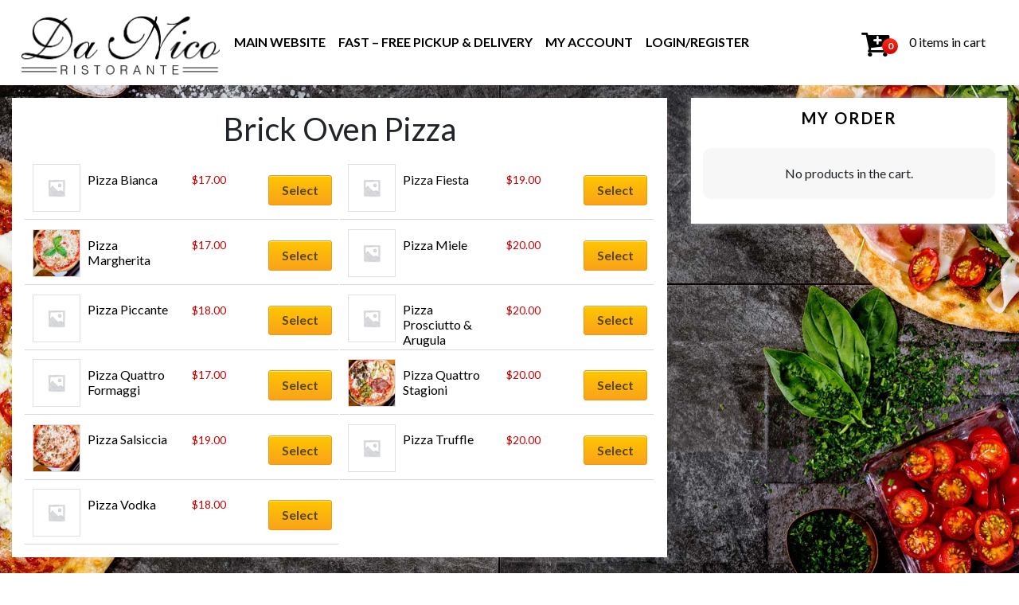

--- FILE ---
content_type: text/html; charset=UTF-8
request_url: https://order.danicoristorante.com/product-category/lunch-menu/brick-oven-pizza/
body_size: 17782
content:
<!doctype html>
<html lang="en-US">
<head>
<meta charset="UTF-8">
<meta name="viewport" content="width=device-width, initial-scale=1.0, maximum-scale=1.0, user-scalable=no, height=device-height" />

<title>Brick Oven Pizza &#8211; Da Nico Ristorante &#8211;  Order Online</title>

  <meta name='robots' content='max-image-preview:large' />
<script async type="application/javascript" src="https://order.danicoristorante.com/wp-content/plugins/baqend/js/speed-kit-install.js"></script><link rel='dns-prefetch' href='//maps.googleapis.com' />
<link rel='dns-prefetch' href='//fonts.googleapis.com' />
<link rel="alternate" type="application/rss+xml" title="Da Nico Ristorante -  Order Online &raquo; Feed" href="https://order.danicoristorante.com/feed/" />
<link rel="alternate" type="application/rss+xml" title="Da Nico Ristorante -  Order Online &raquo; Comments Feed" href="https://order.danicoristorante.com/comments/feed/" />
<link rel="alternate" type="application/rss+xml" title="Da Nico Ristorante -  Order Online &raquo; Brick Oven Pizza Category Feed" href="https://order.danicoristorante.com/product-category/lunch-menu/brick-oven-pizza/feed/" />
<style id='wp-img-auto-sizes-contain-inline-css' type='text/css'>
img:is([sizes=auto i],[sizes^="auto," i]){contain-intrinsic-size:3000px 1500px}
/*# sourceURL=wp-img-auto-sizes-contain-inline-css */
</style>
<style id='wp-emoji-styles-inline-css' type='text/css'>

	img.wp-smiley, img.emoji {
		display: inline !important;
		border: none !important;
		box-shadow: none !important;
		height: 1em !important;
		width: 1em !important;
		margin: 0 0.07em !important;
		vertical-align: -0.1em !important;
		background: none !important;
		padding: 0 !important;
	}
/*# sourceURL=wp-emoji-styles-inline-css */
</style>
<style id='wp-block-library-inline-css' type='text/css'>
:root{--wp-block-synced-color:#7a00df;--wp-block-synced-color--rgb:122,0,223;--wp-bound-block-color:var(--wp-block-synced-color);--wp-editor-canvas-background:#ddd;--wp-admin-theme-color:#007cba;--wp-admin-theme-color--rgb:0,124,186;--wp-admin-theme-color-darker-10:#006ba1;--wp-admin-theme-color-darker-10--rgb:0,107,160.5;--wp-admin-theme-color-darker-20:#005a87;--wp-admin-theme-color-darker-20--rgb:0,90,135;--wp-admin-border-width-focus:2px}@media (min-resolution:192dpi){:root{--wp-admin-border-width-focus:1.5px}}.wp-element-button{cursor:pointer}:root .has-very-light-gray-background-color{background-color:#eee}:root .has-very-dark-gray-background-color{background-color:#313131}:root .has-very-light-gray-color{color:#eee}:root .has-very-dark-gray-color{color:#313131}:root .has-vivid-green-cyan-to-vivid-cyan-blue-gradient-background{background:linear-gradient(135deg,#00d084,#0693e3)}:root .has-purple-crush-gradient-background{background:linear-gradient(135deg,#34e2e4,#4721fb 50%,#ab1dfe)}:root .has-hazy-dawn-gradient-background{background:linear-gradient(135deg,#faaca8,#dad0ec)}:root .has-subdued-olive-gradient-background{background:linear-gradient(135deg,#fafae1,#67a671)}:root .has-atomic-cream-gradient-background{background:linear-gradient(135deg,#fdd79a,#004a59)}:root .has-nightshade-gradient-background{background:linear-gradient(135deg,#330968,#31cdcf)}:root .has-midnight-gradient-background{background:linear-gradient(135deg,#020381,#2874fc)}:root{--wp--preset--font-size--normal:16px;--wp--preset--font-size--huge:42px}.has-regular-font-size{font-size:1em}.has-larger-font-size{font-size:2.625em}.has-normal-font-size{font-size:var(--wp--preset--font-size--normal)}.has-huge-font-size{font-size:var(--wp--preset--font-size--huge)}.has-text-align-center{text-align:center}.has-text-align-left{text-align:left}.has-text-align-right{text-align:right}.has-fit-text{white-space:nowrap!important}#end-resizable-editor-section{display:none}.aligncenter{clear:both}.items-justified-left{justify-content:flex-start}.items-justified-center{justify-content:center}.items-justified-right{justify-content:flex-end}.items-justified-space-between{justify-content:space-between}.screen-reader-text{border:0;clip-path:inset(50%);height:1px;margin:-1px;overflow:hidden;padding:0;position:absolute;width:1px;word-wrap:normal!important}.screen-reader-text:focus{background-color:#ddd;clip-path:none;color:#444;display:block;font-size:1em;height:auto;left:5px;line-height:normal;padding:15px 23px 14px;text-decoration:none;top:5px;width:auto;z-index:100000}html :where(.has-border-color){border-style:solid}html :where([style*=border-top-color]){border-top-style:solid}html :where([style*=border-right-color]){border-right-style:solid}html :where([style*=border-bottom-color]){border-bottom-style:solid}html :where([style*=border-left-color]){border-left-style:solid}html :where([style*=border-width]){border-style:solid}html :where([style*=border-top-width]){border-top-style:solid}html :where([style*=border-right-width]){border-right-style:solid}html :where([style*=border-bottom-width]){border-bottom-style:solid}html :where([style*=border-left-width]){border-left-style:solid}html :where(img[class*=wp-image-]){height:auto;max-width:100%}:where(figure){margin:0 0 1em}html :where(.is-position-sticky){--wp-admin--admin-bar--position-offset:var(--wp-admin--admin-bar--height,0px)}@media screen and (max-width:600px){html :where(.is-position-sticky){--wp-admin--admin-bar--position-offset:0px}}

/*# sourceURL=wp-block-library-inline-css */
</style><style id='wp-block-paragraph-inline-css' type='text/css'>
.is-small-text{font-size:.875em}.is-regular-text{font-size:1em}.is-large-text{font-size:2.25em}.is-larger-text{font-size:3em}.has-drop-cap:not(:focus):first-letter{float:left;font-size:8.4em;font-style:normal;font-weight:100;line-height:.68;margin:.05em .1em 0 0;text-transform:uppercase}body.rtl .has-drop-cap:not(:focus):first-letter{float:none;margin-left:.1em}p.has-drop-cap.has-background{overflow:hidden}:root :where(p.has-background){padding:1.25em 2.375em}:where(p.has-text-color:not(.has-link-color)) a{color:inherit}p.has-text-align-left[style*="writing-mode:vertical-lr"],p.has-text-align-right[style*="writing-mode:vertical-rl"]{rotate:180deg}
/*# sourceURL=https://order.danicoristorante.com/wp-includes/blocks/paragraph/style.min.css */
</style>
<link rel='stylesheet' id='wc-blocks-style-css' href='https://order.danicoristorante.com/wp-content/plugins/woocommerce/assets/client/blocks/wc-blocks.css?ver=wc-10.4.3' type='text/css' media='all' />
<style id='global-styles-inline-css' type='text/css'>
:root{--wp--preset--aspect-ratio--square: 1;--wp--preset--aspect-ratio--4-3: 4/3;--wp--preset--aspect-ratio--3-4: 3/4;--wp--preset--aspect-ratio--3-2: 3/2;--wp--preset--aspect-ratio--2-3: 2/3;--wp--preset--aspect-ratio--16-9: 16/9;--wp--preset--aspect-ratio--9-16: 9/16;--wp--preset--color--black: #000000;--wp--preset--color--cyan-bluish-gray: #abb8c3;--wp--preset--color--white: #ffffff;--wp--preset--color--pale-pink: #f78da7;--wp--preset--color--vivid-red: #cf2e2e;--wp--preset--color--luminous-vivid-orange: #ff6900;--wp--preset--color--luminous-vivid-amber: #fcb900;--wp--preset--color--light-green-cyan: #7bdcb5;--wp--preset--color--vivid-green-cyan: #00d084;--wp--preset--color--pale-cyan-blue: #8ed1fc;--wp--preset--color--vivid-cyan-blue: #0693e3;--wp--preset--color--vivid-purple: #9b51e0;--wp--preset--gradient--vivid-cyan-blue-to-vivid-purple: linear-gradient(135deg,rgb(6,147,227) 0%,rgb(155,81,224) 100%);--wp--preset--gradient--light-green-cyan-to-vivid-green-cyan: linear-gradient(135deg,rgb(122,220,180) 0%,rgb(0,208,130) 100%);--wp--preset--gradient--luminous-vivid-amber-to-luminous-vivid-orange: linear-gradient(135deg,rgb(252,185,0) 0%,rgb(255,105,0) 100%);--wp--preset--gradient--luminous-vivid-orange-to-vivid-red: linear-gradient(135deg,rgb(255,105,0) 0%,rgb(207,46,46) 100%);--wp--preset--gradient--very-light-gray-to-cyan-bluish-gray: linear-gradient(135deg,rgb(238,238,238) 0%,rgb(169,184,195) 100%);--wp--preset--gradient--cool-to-warm-spectrum: linear-gradient(135deg,rgb(74,234,220) 0%,rgb(151,120,209) 20%,rgb(207,42,186) 40%,rgb(238,44,130) 60%,rgb(251,105,98) 80%,rgb(254,248,76) 100%);--wp--preset--gradient--blush-light-purple: linear-gradient(135deg,rgb(255,206,236) 0%,rgb(152,150,240) 100%);--wp--preset--gradient--blush-bordeaux: linear-gradient(135deg,rgb(254,205,165) 0%,rgb(254,45,45) 50%,rgb(107,0,62) 100%);--wp--preset--gradient--luminous-dusk: linear-gradient(135deg,rgb(255,203,112) 0%,rgb(199,81,192) 50%,rgb(65,88,208) 100%);--wp--preset--gradient--pale-ocean: linear-gradient(135deg,rgb(255,245,203) 0%,rgb(182,227,212) 50%,rgb(51,167,181) 100%);--wp--preset--gradient--electric-grass: linear-gradient(135deg,rgb(202,248,128) 0%,rgb(113,206,126) 100%);--wp--preset--gradient--midnight: linear-gradient(135deg,rgb(2,3,129) 0%,rgb(40,116,252) 100%);--wp--preset--font-size--small: 13px;--wp--preset--font-size--medium: 20px;--wp--preset--font-size--large: 36px;--wp--preset--font-size--x-large: 42px;--wp--preset--spacing--20: 0.44rem;--wp--preset--spacing--30: 0.67rem;--wp--preset--spacing--40: 1rem;--wp--preset--spacing--50: 1.5rem;--wp--preset--spacing--60: 2.25rem;--wp--preset--spacing--70: 3.38rem;--wp--preset--spacing--80: 5.06rem;--wp--preset--shadow--natural: 6px 6px 9px rgba(0, 0, 0, 0.2);--wp--preset--shadow--deep: 12px 12px 50px rgba(0, 0, 0, 0.4);--wp--preset--shadow--sharp: 6px 6px 0px rgba(0, 0, 0, 0.2);--wp--preset--shadow--outlined: 6px 6px 0px -3px rgb(255, 255, 255), 6px 6px rgb(0, 0, 0);--wp--preset--shadow--crisp: 6px 6px 0px rgb(0, 0, 0);}:where(.is-layout-flex){gap: 0.5em;}:where(.is-layout-grid){gap: 0.5em;}body .is-layout-flex{display: flex;}.is-layout-flex{flex-wrap: wrap;align-items: center;}.is-layout-flex > :is(*, div){margin: 0;}body .is-layout-grid{display: grid;}.is-layout-grid > :is(*, div){margin: 0;}:where(.wp-block-columns.is-layout-flex){gap: 2em;}:where(.wp-block-columns.is-layout-grid){gap: 2em;}:where(.wp-block-post-template.is-layout-flex){gap: 1.25em;}:where(.wp-block-post-template.is-layout-grid){gap: 1.25em;}.has-black-color{color: var(--wp--preset--color--black) !important;}.has-cyan-bluish-gray-color{color: var(--wp--preset--color--cyan-bluish-gray) !important;}.has-white-color{color: var(--wp--preset--color--white) !important;}.has-pale-pink-color{color: var(--wp--preset--color--pale-pink) !important;}.has-vivid-red-color{color: var(--wp--preset--color--vivid-red) !important;}.has-luminous-vivid-orange-color{color: var(--wp--preset--color--luminous-vivid-orange) !important;}.has-luminous-vivid-amber-color{color: var(--wp--preset--color--luminous-vivid-amber) !important;}.has-light-green-cyan-color{color: var(--wp--preset--color--light-green-cyan) !important;}.has-vivid-green-cyan-color{color: var(--wp--preset--color--vivid-green-cyan) !important;}.has-pale-cyan-blue-color{color: var(--wp--preset--color--pale-cyan-blue) !important;}.has-vivid-cyan-blue-color{color: var(--wp--preset--color--vivid-cyan-blue) !important;}.has-vivid-purple-color{color: var(--wp--preset--color--vivid-purple) !important;}.has-black-background-color{background-color: var(--wp--preset--color--black) !important;}.has-cyan-bluish-gray-background-color{background-color: var(--wp--preset--color--cyan-bluish-gray) !important;}.has-white-background-color{background-color: var(--wp--preset--color--white) !important;}.has-pale-pink-background-color{background-color: var(--wp--preset--color--pale-pink) !important;}.has-vivid-red-background-color{background-color: var(--wp--preset--color--vivid-red) !important;}.has-luminous-vivid-orange-background-color{background-color: var(--wp--preset--color--luminous-vivid-orange) !important;}.has-luminous-vivid-amber-background-color{background-color: var(--wp--preset--color--luminous-vivid-amber) !important;}.has-light-green-cyan-background-color{background-color: var(--wp--preset--color--light-green-cyan) !important;}.has-vivid-green-cyan-background-color{background-color: var(--wp--preset--color--vivid-green-cyan) !important;}.has-pale-cyan-blue-background-color{background-color: var(--wp--preset--color--pale-cyan-blue) !important;}.has-vivid-cyan-blue-background-color{background-color: var(--wp--preset--color--vivid-cyan-blue) !important;}.has-vivid-purple-background-color{background-color: var(--wp--preset--color--vivid-purple) !important;}.has-black-border-color{border-color: var(--wp--preset--color--black) !important;}.has-cyan-bluish-gray-border-color{border-color: var(--wp--preset--color--cyan-bluish-gray) !important;}.has-white-border-color{border-color: var(--wp--preset--color--white) !important;}.has-pale-pink-border-color{border-color: var(--wp--preset--color--pale-pink) !important;}.has-vivid-red-border-color{border-color: var(--wp--preset--color--vivid-red) !important;}.has-luminous-vivid-orange-border-color{border-color: var(--wp--preset--color--luminous-vivid-orange) !important;}.has-luminous-vivid-amber-border-color{border-color: var(--wp--preset--color--luminous-vivid-amber) !important;}.has-light-green-cyan-border-color{border-color: var(--wp--preset--color--light-green-cyan) !important;}.has-vivid-green-cyan-border-color{border-color: var(--wp--preset--color--vivid-green-cyan) !important;}.has-pale-cyan-blue-border-color{border-color: var(--wp--preset--color--pale-cyan-blue) !important;}.has-vivid-cyan-blue-border-color{border-color: var(--wp--preset--color--vivid-cyan-blue) !important;}.has-vivid-purple-border-color{border-color: var(--wp--preset--color--vivid-purple) !important;}.has-vivid-cyan-blue-to-vivid-purple-gradient-background{background: var(--wp--preset--gradient--vivid-cyan-blue-to-vivid-purple) !important;}.has-light-green-cyan-to-vivid-green-cyan-gradient-background{background: var(--wp--preset--gradient--light-green-cyan-to-vivid-green-cyan) !important;}.has-luminous-vivid-amber-to-luminous-vivid-orange-gradient-background{background: var(--wp--preset--gradient--luminous-vivid-amber-to-luminous-vivid-orange) !important;}.has-luminous-vivid-orange-to-vivid-red-gradient-background{background: var(--wp--preset--gradient--luminous-vivid-orange-to-vivid-red) !important;}.has-very-light-gray-to-cyan-bluish-gray-gradient-background{background: var(--wp--preset--gradient--very-light-gray-to-cyan-bluish-gray) !important;}.has-cool-to-warm-spectrum-gradient-background{background: var(--wp--preset--gradient--cool-to-warm-spectrum) !important;}.has-blush-light-purple-gradient-background{background: var(--wp--preset--gradient--blush-light-purple) !important;}.has-blush-bordeaux-gradient-background{background: var(--wp--preset--gradient--blush-bordeaux) !important;}.has-luminous-dusk-gradient-background{background: var(--wp--preset--gradient--luminous-dusk) !important;}.has-pale-ocean-gradient-background{background: var(--wp--preset--gradient--pale-ocean) !important;}.has-electric-grass-gradient-background{background: var(--wp--preset--gradient--electric-grass) !important;}.has-midnight-gradient-background{background: var(--wp--preset--gradient--midnight) !important;}.has-small-font-size{font-size: var(--wp--preset--font-size--small) !important;}.has-medium-font-size{font-size: var(--wp--preset--font-size--medium) !important;}.has-large-font-size{font-size: var(--wp--preset--font-size--large) !important;}.has-x-large-font-size{font-size: var(--wp--preset--font-size--x-large) !important;}
/*# sourceURL=global-styles-inline-css */
</style>

<style id='classic-theme-styles-inline-css' type='text/css'>
/*! This file is auto-generated */
.wp-block-button__link{color:#fff;background-color:#32373c;border-radius:9999px;box-shadow:none;text-decoration:none;padding:calc(.667em + 2px) calc(1.333em + 2px);font-size:1.125em}.wp-block-file__button{background:#32373c;color:#fff;text-decoration:none}
/*# sourceURL=/wp-includes/css/classic-themes.min.css */
</style>
<link rel='stylesheet' id='woofood-block-01-basic-frontend-css' href='https://order.danicoristorante.com/wp-content/plugins/woofood-plugin//inc/blocks/allcategories/style.css?ver=1740003725' type='text/css' media='all' />
<link rel='stylesheet' id='wcpa-countdown-style-css' href='https://order.danicoristorante.com/wp-content/plugins/product-availability-slots-for-woocommerce/assets/css/frontend/frontend_style.css?ver=5.0.0' type='text/css' media='all' />
<style id='woocommerce-inline-inline-css' type='text/css'>
.woocommerce form .form-row .required { visibility: visible; }
/*# sourceURL=woocommerce-inline-inline-css */
</style>
<link rel='stylesheet' id='woofood_css_plugin-css' href='https://order.danicoristorante.com/wp-content/plugins/woofood-plugin/css/default.css?ver=2.7.6' type='text/css' media='all' />
<link rel='stylesheet' id='woofood_plugin_css_accordion-css' href='https://order.danicoristorante.com/wp-content/plugins/woofood-plugin/css/accordion.css?ver=2.7.6' type='text/css' media='all' />
<link rel='stylesheet' id='woofood_css_tabs-css' href='https://order.danicoristorante.com/wp-content/plugins/woofood-plugin/css/tabs.css?ver=2.7.6' type='text/css' media='all' />
<link rel='stylesheet' id='woofood_plugin_icons-css' href='https://order.danicoristorante.com/wp-content/plugins/woofood-plugin/css/icons.css?ver=2.7.6' type='text/css' media='all' />
<link rel='stylesheet' id='toastify-css' href='https://order.danicoristorante.com/wp-content/plugins/woofood-plugin/css/toastify.min.css?ver=2.7.6' type='text/css' media='all' />
<link rel='stylesheet' id='flatpickr-css-css' href='https://order.danicoristorante.com/wp-content/plugins/woofood-plugin/css/flatpickr.min.css?ver=2.7.6' type='text/css' media='all' />
<link rel='stylesheet' id='wf-addres-changer-css-css' href='https://order.danicoristorante.com/wp-content/plugins/woofood-plugin/css/wf_address_changer.css?ver=2.7.6' type='text/css' media='all' />
<link rel='stylesheet' id='wf_quickview_css-css' href='https://order.danicoristorante.com/wp-content/plugins/woofood-plugin/css/wf_ajax_quickview.css?ver=2.7.6' type='text/css' media='all' />
<link rel='stylesheet' id='woofood-style-css' href='https://order.danicoristorante.com/wp-content/themes/woofood/style.css?ver=6.9' type='text/css' media='all' />
<link rel='stylesheet' id='woofood-child-style-css' href='https://order.danicoristorante.com/wp-content/themes/woofood-child/style.css?ver=2.6.5' type='text/css' media='all' />
<link rel='stylesheet' id='linje-headings-fonts-css' href='https://fonts.googleapis.com/css?family=Lato%3A400%2C700%2C400italic%2C700italic&#038;ver=6.9' type='text/css' media='all' />
<link rel='stylesheet' id='linje-body-fonts-css' href='https://fonts.googleapis.com/css?family=Lato%3A400%2C700%2C400italic%2C700italic&#038;ver=6.9' type='text/css' media='all' />
<link rel='stylesheet' id='bootstrap-css-css' href='https://order.danicoristorante.com/wp-content/themes/woofood/css/bootstrap4/bootstrap.min.css?ver=2.7.6' type='text/css' media='all' />
<link rel='stylesheet' id='bsnav-css-css' href='https://order.danicoristorante.com/wp-content/themes/woofood/css/bsnav/bsnav.min.css?ver=2.7.6' type='text/css' media='all' />
<link rel='stylesheet' id='niceselect-css-css' href='https://order.danicoristorante.com/wp-content/themes/woofood/css/niceselect/nice-select.css?ver=2.7.6' type='text/css' media='all' />
<link rel='stylesheet' id='woofood-icons-theme-css' href='https://order.danicoristorante.com/wp-content/themes/woofood/css/icons.css?ver=2.7.6' type='text/css' media='all' />
<link rel='stylesheet' id='woofood-theme-css' href='https://order.danicoristorante.com/wp-content/themes/woofood/css/main.css?ver=2.7.6' type='text/css' media='all' />
<link rel='stylesheet' id='woocommerce-theme-css' href='https://order.danicoristorante.com/wp-content/themes/woofood/css/woocommerce.css?ver=2.7.6' type='text/css' media='all' />
<link rel='stylesheet' id='user-login-css' href='https://order.danicoristorante.com/wp-content/themes/woofood/css/user-login.rtl.css' type='text/css' media='all' />
<script type="text/javascript" src="https://order.danicoristorante.com/wp-includes/js/jquery/jquery.min.js?ver=3.7.1" id="jquery-core-js"></script>
<script type="text/javascript" src="https://order.danicoristorante.com/wp-includes/js/jquery/jquery-migrate.min.js?ver=3.4.1" id="jquery-migrate-js"></script>
<script type="text/javascript" id="wcpa-frontend-js-extra">
/* <![CDATA[ */
var wcpa_frontend_params = {"variation_nonce":"9696cee857","ajaxurl":"https://order.danicoristorante.com/wp-admin/admin-ajax.php","esf_days":"Days","esf_hrs":"Hrs","esf_mins":"Mins","esf_secs":"Secs","esf_day":"Day","esf_hr":"Hr","esf_min":"Min","esf_sec":"Sec"};
//# sourceURL=wcpa-frontend-js-extra
/* ]]> */
</script>
<script type="text/javascript" src="https://order.danicoristorante.com/wp-content/plugins/product-availability-slots-for-woocommerce/assets/js/frontend/frontend.js?ver=5.0.0" id="wcpa-frontend-js"></script>
<script type="text/javascript" src="https://order.danicoristorante.com/wp-content/plugins/woocommerce/assets/js/jquery-blockui/jquery.blockUI.min.js?ver=2.7.0-wc.10.4.3" id="wc-jquery-blockui-js" data-wp-strategy="defer"></script>
<script type="text/javascript" id="wc-add-to-cart-js-extra">
/* <![CDATA[ */
var wc_add_to_cart_params = {"ajax_url":"/wp-admin/admin-ajax.php","wc_ajax_url":"/?wc-ajax=%%endpoint%%","i18n_view_cart":"View cart","cart_url":"https://order.danicoristorante.com/cart-2/","is_cart":"","cart_redirect_after_add":"no"};
//# sourceURL=wc-add-to-cart-js-extra
/* ]]> */
</script>
<script type="text/javascript" src="https://order.danicoristorante.com/wp-content/plugins/woocommerce/assets/js/frontend/add-to-cart.min.js?ver=10.4.3" id="wc-add-to-cart-js" defer="defer" data-wp-strategy="defer"></script>
<script type="text/javascript" src="https://order.danicoristorante.com/wp-content/plugins/woocommerce/assets/js/js-cookie/js.cookie.min.js?ver=2.1.4-wc.10.4.3" id="wc-js-cookie-js" data-wp-strategy="defer"></script>
<script type="text/javascript" src="https://maps.googleapis.com/maps/api/js?v=3&amp;libraries=places&amp;key=AIzaSyBbaNJZblK1L2zpGGXgZ7zRuy6B1PDR2Zs&amp;language=en&amp;ver=6.9" id="google-autocomplete-js"></script>
<script type="text/javascript" src="https://order.danicoristorante.com/wp-content/plugins/woofood-plugin/js/autocomplete.js?ver=2.7.6" id="rp-autocomplete-js"></script>
<script type="text/javascript" src="https://order.danicoristorante.com/wp-content/themes/woofood-child/js/custom.js?ver=6.9" id="woofood-custom-js-js"></script>
<script type="text/javascript" id="wc-country-select-js-extra">
/* <![CDATA[ */
var wc_country_select_params = {"countries":"{\"US\":{\"AL\":\"Alabama\",\"AK\":\"Alaska\",\"AZ\":\"Arizona\",\"AR\":\"Arkansas\",\"CA\":\"California\",\"CO\":\"Colorado\",\"CT\":\"Connecticut\",\"DE\":\"Delaware\",\"DC\":\"District of Columbia\",\"FL\":\"Florida\",\"GA\":\"Georgia\",\"HI\":\"Hawaii\",\"ID\":\"Idaho\",\"IL\":\"Illinois\",\"IN\":\"Indiana\",\"IA\":\"Iowa\",\"KS\":\"Kansas\",\"KY\":\"Kentucky\",\"LA\":\"Louisiana\",\"ME\":\"Maine\",\"MD\":\"Maryland\",\"MA\":\"Massachusetts\",\"MI\":\"Michigan\",\"MN\":\"Minnesota\",\"MS\":\"Mississippi\",\"MO\":\"Missouri\",\"MT\":\"Montana\",\"NE\":\"Nebraska\",\"NV\":\"Nevada\",\"NH\":\"New Hampshire\",\"NJ\":\"New Jersey\",\"NM\":\"New Mexico\",\"NY\":\"New York\",\"NC\":\"North Carolina\",\"ND\":\"North Dakota\",\"OH\":\"Ohio\",\"OK\":\"Oklahoma\",\"OR\":\"Oregon\",\"PA\":\"Pennsylvania\",\"RI\":\"Rhode Island\",\"SC\":\"South Carolina\",\"SD\":\"South Dakota\",\"TN\":\"Tennessee\",\"TX\":\"Texas\",\"UT\":\"Utah\",\"VT\":\"Vermont\",\"VA\":\"Virginia\",\"WA\":\"Washington\",\"WV\":\"West Virginia\",\"WI\":\"Wisconsin\",\"WY\":\"Wyoming\",\"AA\":\"Armed Forces (AA)\",\"AE\":\"Armed Forces (AE)\",\"AP\":\"Armed Forces (AP)\"}}","i18n_select_state_text":"Select an option\u2026","i18n_no_matches":"No matches found","i18n_ajax_error":"Loading failed","i18n_input_too_short_1":"Please enter 1 or more characters","i18n_input_too_short_n":"Please enter %qty% or more characters","i18n_input_too_long_1":"Please delete 1 character","i18n_input_too_long_n":"Please delete %qty% characters","i18n_selection_too_long_1":"You can only select 1 item","i18n_selection_too_long_n":"You can only select %qty% items","i18n_load_more":"Loading more results\u2026","i18n_searching":"Searching\u2026"};
//# sourceURL=wc-country-select-js-extra
/* ]]> */
</script>
<script type="text/javascript" src="https://order.danicoristorante.com/wp-content/plugins/woocommerce/assets/js/frontend/country-select.min.js?ver=10.4.3" id="wc-country-select-js" data-wp-strategy="defer"></script>
<link rel="https://api.w.org/" href="https://order.danicoristorante.com/wp-json/" /><link rel="alternate" title="JSON" type="application/json" href="https://order.danicoristorante.com/wp-json/wp/v2/product_cat/53" /><link rel="EditURI" type="application/rsd+xml" title="RSD" href="https://order.danicoristorante.com/xmlrpc.php?rsd" />
<meta name="generator" content="WordPress 6.9" />
<meta name="generator" content="WooCommerce 10.4.3" />

<!--BEGIN: TRACKING CODE MANAGER (v2.5.0) BY INTELLYWP.COM IN HEAD//-->
<!-- Hotjar Tracking Code for https://order.danicoristorante.com -->
<script>
    (function(h,o,t,j,a,r){
        h.hj=h.hj||function(){(h.hj.q=h.hj.q||[]).push(arguments)};
        h._hjSettings={hjid:2765084,hjsv:6};
        a=o.getElementsByTagName('head')[0];
        r=o.createElement('script');r.async=1;
        r.src=t+h._hjSettings.hjid+j+h._hjSettings.hjsv;
        a.appendChild(r);
    })(window,document,'https://static.hotjar.com/c/hotjar-','.js?sv=');
</script>
<!-- Matomo -->
<script>
  var _paq = window._paq = window._paq || [];
  /* tracker methods like "setCustomDimension" should be called before "trackPageView" */
  _paq.push(['trackPageView']);
  _paq.push(['enableLinkTracking']);
  (function() {
    var u="https://analytics.microskyms.com/piwik/";
    _paq.push(['setTrackerUrl', u+'matomo.php']);
    _paq.push(['setSiteId', '6']);
    var d=document, g=d.createElement('script'), s=d.getElementsByTagName('script')[0];
    g.async=true; g.src=u+'matomo.js'; s.parentNode.insertBefore(g,s);
  })();
</script>
<!-- End Matomo Code -->
<!--END: https://wordpress.org/plugins/tracking-code-manager IN HEAD//-->         <style type="text/css">
             .top-bar {
              background: #ffffff; 
              color: #ffffff; 

          }
          h1, h2, h3, h4, h5, h6 { font-family: Lato; }
body, button, input, select, textarea { font-family: Lato; }
         </style>
    <style type="text/css">
 .header, .bsnav-mobile .navbar {
 	background: #ffffff!important; 
 	border-color: #ffffff!important; 




 }
  .header {
  padding: 10px!important; 




 }
 .navbar-brand>img
 {
  max-width:250px!important;
 }
 .top-bar {
              background:; 
              color: ; 

          }
 .header .navbar-nav li a, .bsnav-mobile .navbar-nav li a { 
 	color: #000000!important; 
 	background: !important; 
  
  font-size: 16px;
  font-weight:bold;text-transform:uppercase;
}
.cart-icon i, .cart-icon span, .header-cart span, .header-cart i, .cart-icon a
{
  color: #000000!important; 

}
.navbar-toggler i 
{
    color: #000000!important; 

}
.navbar-toggler .navbar-toggler-icon, .navbar-toggler .navbar-toggler-icon::after, .navbar-toggler .navbar-toggler-icon::before
{
      background: #000000!important; 

}
.navbar-expand-sm .navbar-nav .nav-link
{
       padding-left: 8px!important; 
      padding-right: 8px!important; 

}

.dropdown-menu{
  background: #ffffff!important; 
  border-color: #ffffff!important; 

}

.dropdown-menu .menu-col a{

    color: #000000!important; 

}

.navbar-toggle span { 
  background: #000000!important; 
}

.header .navbar-nav>li>a:focus, .navbar-default .navbar-nav>li>a:hover{ 
 	color: #e8e8e8!important; 
 	background: !important; 
}
.header .navbar-nav>.active>a, .navbar-default .navbar-nav>.active>a:focus, .navbar-default .navbar-nav>.active>a:hover{
	
	color: #000000!important; 
 	background: !important; 

}
.footer{

	color: #000000!important; 
 	background: #ffffff!important; 


}
.footer a ,.footer span, .footer i{

  color: #000000!important; 


}
.widget-title{

	color: #000000!important; 
 	background: #ffffff!important; 


}

.widget-title{

  color: #000000!important; 
  background: #ffffff!important; 


}


.woofood-accordion .panel-heading{
 color: #ffffff!important; 
  background: !important; 

  }

  .add_to_cart_button{

 color: #0a0a0a!important; 
  background: !important; 


  }

  .single_add_to_cart_button{
 color: #0a0a0a!important; 
  background: !important; 

  }

  .checkout-button.button.alt.wc-forward{
 color: #0a0a0a!important; 
  background: !important; 


  }


 </style>	<noscript><style>.woocommerce-product-gallery{ opacity: 1 !important; }</style></noscript>
	<style type="text/css" id="custom-background-css">
body.custom-background { background-image: url("https://order.danicoristorante.com/wp-content/uploads/2021/07/italian-food-background-1.jpg"); background-position: left bottom; background-size: cover; background-repeat: repeat; background-attachment: scroll; }
</style>
	<link rel="icon" href="https://order.danicoristorante.com/wp-content/uploads/2021/10/apple-touch-icon-danico-60x60.png" sizes="32x32" />
<link rel="icon" href="https://order.danicoristorante.com/wp-content/uploads/2021/10/apple-touch-icon-danico.png" sizes="192x192" />
<link rel="apple-touch-icon" href="https://order.danicoristorante.com/wp-content/uploads/2021/10/apple-touch-icon-danico.png" />
<meta name="msapplication-TileImage" content="https://order.danicoristorante.com/wp-content/uploads/2021/10/apple-touch-icon-danico.png" />
		<style type="text/css" id="wp-custom-css">
			.woo_order_tip {
    background-color: #fbac15;
    border-radius: 100px;
    padding: 4px 20px;
    border: none;
}		</style>
		
</head>

<body class="archive tax-product_cat term-brick-oven-pizza term-53 custom-background wp-theme-woofood wp-child-theme-woofood-child theme-woofood woocommerce woocommerce-page woocommerce-no-js hfeed">

            <header role="banner" class="header">



<div class="container">

      <div class="navbar navbar-expand-sm bsnav">
          <button class="navbar-toggler toggler-spring"><span class="navbar-toggler-icon"></span></button>

        <a  class="navbar-brand mx-auto" href="https://order.danicoristorante.com/" id="site-logo" title="Da Nico Ristorante &#8211;  Order Online" rel="home">
 
        <img src="https://order.danicoristorante.com/wp-content/uploads/2021/07/store_logo.png" alt="Da Nico Ristorante &#8211;  Order Online">
 
    </a>
 
        <div class="collapse navbar-collapse">
        
                 <ul id="primary-menu" class="navbar-nav navbar-mobile mr-auto"><li itemscope="itemscope" itemtype="https://www.schema.org/SiteNavigationElement" id="menu-item-2277" class="menu-item menu-item-type-custom menu-item-object-custom menu-item-2277 nav-item"><a title="Main Website" href="https://danicoristorante.com/" class="nav-link">Main Website</a></li>
<li itemscope="itemscope" itemtype="https://www.schema.org/SiteNavigationElement" id="menu-item-1913" class="menu-item menu-item-type-post_type menu-item-object-page menu-item-home menu-item-1913 nav-item"><a title="FAST &#8211; FREE PICKUP &amp; DELIVERY" href="https://order.danicoristorante.com/" class="nav-link">FAST &#8211; FREE PICKUP &amp; DELIVERY</a></li>
<li itemscope="itemscope" itemtype="https://www.schema.org/SiteNavigationElement" id="menu-item-1486" class="menu-item menu-item-type-post_type menu-item-object-page menu-item-1486 nav-item"><a title="My account" href="https://order.danicoristorante.com/my-account-2/" class="nav-link">My account</a></li>
<li class="menu-item login-link"><a href="#pt-login" class="nav-link">Login/Register</a></li></ul>
    </div>
     <a href="https://order.danicoristorante.com/cart-2/">
        <div class="header-cart">
<div class="d-flex align-items-center justify-content-center" >
    <div class="cart-icon">
                      
                     <i class="woofood-icon-cart-5"><div class="header-cart-count">0</div></i>
                                 </div>
                                 <span class="m-3 p-0 float-left">   0 items in cart </span>
                                 </div>
                                 </div>
                                 </a>


          
</div>


</div>

    </header>

    <script>
setTimeout(
  function() 
  {
       //pt_open_login_dialog('#pt-login');

  }, 6000);

</script>

      

  <div class="bsnav-mobile">
  <div class="bsnav-mobile-overlay"></div>
  <div class="navbar"></div>
</div>        
	<div class="main side-collapse-container" id="main">
		<div class="main-inner">
					<div class="container">

			<div class="col-md-8 float-left">
			<div class="wrapper">
			
			
				<h1 class="page-title">Brick Oven Pizza</h1>

			
			
			
				<div class="woocommerce-notices-wrapper"></div>
				<ul class="products columns-4">

																					<li class="product type-product post-1827 status-publish first instock product_cat-brick-oven-pizza taxable shipping-taxable purchasable product-type-simple">
	<a rel="nofollow" qv-id = "1827" class="woocommerce-LoopProduct-link woofood-quickview-button"><img width="300" height="300" src="https://order.danicoristorante.com/wp-content/uploads/woocommerce-placeholder-300x300.png" class="woocommerce-placeholder wp-post-image" alt="Placeholder" decoding="async" fetchpriority="high" srcset="https://order.danicoristorante.com/wp-content/uploads/woocommerce-placeholder-300x300.png 300w, https://order.danicoristorante.com/wp-content/uploads/woocommerce-placeholder-100x100.png 100w, https://order.danicoristorante.com/wp-content/uploads/woocommerce-placeholder-600x600.png 600w, https://order.danicoristorante.com/wp-content/uploads/woocommerce-placeholder-1024x1024.png 1024w, https://order.danicoristorante.com/wp-content/uploads/woocommerce-placeholder-150x150.png 150w, https://order.danicoristorante.com/wp-content/uploads/woocommerce-placeholder-768x768.png 768w, https://order.danicoristorante.com/wp-content/uploads/woocommerce-placeholder.png 1200w" sizes="(max-width: 300px) 100vw, 300px" /><h2 class="woocommerce-loop-product__title">Pizza Bianca</h2>
	<span class="price"><span class="woocommerce-Price-amount amount"><bdi><span class="woocommerce-Price-currencySymbol">&#36;</span>17.00</bdi></span></span>
</a><a rel="nofollow" qv-id = "1827" class="woocommerce-LoopProduct-link woofood-quickview-button button">Select</a>	<span id="woocommerce_loop_add_to_cart_link_describedby_1827" class="screen-reader-text">
			</span>
</li>
																	<li class="product type-product post-1826 status-publish instock product_cat-brick-oven-pizza taxable shipping-taxable purchasable product-type-simple">
	<a rel="nofollow" qv-id = "1826" class="woocommerce-LoopProduct-link woofood-quickview-button"><img width="300" height="300" src="https://order.danicoristorante.com/wp-content/uploads/woocommerce-placeholder-300x300.png" class="woocommerce-placeholder wp-post-image" alt="Placeholder" decoding="async" srcset="https://order.danicoristorante.com/wp-content/uploads/woocommerce-placeholder-300x300.png 300w, https://order.danicoristorante.com/wp-content/uploads/woocommerce-placeholder-100x100.png 100w, https://order.danicoristorante.com/wp-content/uploads/woocommerce-placeholder-600x600.png 600w, https://order.danicoristorante.com/wp-content/uploads/woocommerce-placeholder-1024x1024.png 1024w, https://order.danicoristorante.com/wp-content/uploads/woocommerce-placeholder-150x150.png 150w, https://order.danicoristorante.com/wp-content/uploads/woocommerce-placeholder-768x768.png 768w, https://order.danicoristorante.com/wp-content/uploads/woocommerce-placeholder.png 1200w" sizes="(max-width: 300px) 100vw, 300px" /><h2 class="woocommerce-loop-product__title">Pizza Fiesta</h2>
	<span class="price"><span class="woocommerce-Price-amount amount"><bdi><span class="woocommerce-Price-currencySymbol">&#36;</span>19.00</bdi></span></span>
</a><a rel="nofollow" qv-id = "1826" class="woocommerce-LoopProduct-link woofood-quickview-button button">Select</a>	<span id="woocommerce_loop_add_to_cart_link_describedby_1826" class="screen-reader-text">
			</span>
</li>
																	<li class="product type-product post-1822 status-publish instock product_cat-brick-oven-pizza has-post-thumbnail taxable shipping-taxable purchasable product-type-simple">
	<a rel="nofollow" qv-id = "1822" class="woocommerce-LoopProduct-link woofood-quickview-button"><img width="300" height="300" src="https://order.danicoristorante.com/wp-content/uploads/2021/07/Margerita-300x300.jpg" class="attachment-woocommerce_thumbnail size-woocommerce_thumbnail" alt="Pizza Margherita" decoding="async" srcset="https://order.danicoristorante.com/wp-content/uploads/2021/07/Margerita-300x300.jpg 300w, https://order.danicoristorante.com/wp-content/uploads/2021/07/Margerita-150x150.jpg 150w, https://order.danicoristorante.com/wp-content/uploads/2021/07/Margerita-60x60.jpg 60w, https://order.danicoristorante.com/wp-content/uploads/2021/07/Margerita-100x100.jpg 100w" sizes="(max-width: 300px) 100vw, 300px" /><h2 class="woocommerce-loop-product__title">Pizza Margherita</h2>
	<span class="price"><span class="woocommerce-Price-amount amount"><bdi><span class="woocommerce-Price-currencySymbol">&#36;</span>17.00</bdi></span></span>
</a><a rel="nofollow" qv-id = "1822" class="woocommerce-LoopProduct-link woofood-quickview-button button">Select</a>	<span id="woocommerce_loop_add_to_cart_link_describedby_1822" class="screen-reader-text">
			</span>
</li>
																	<li class="product type-product post-2150 status-publish last instock product_cat-brick-oven-pizza taxable shipping-taxable purchasable product-type-simple">
	<a rel="nofollow" qv-id = "2150" class="woocommerce-LoopProduct-link woofood-quickview-button"><img width="300" height="300" src="https://order.danicoristorante.com/wp-content/uploads/woocommerce-placeholder-300x300.png" class="woocommerce-placeholder wp-post-image" alt="Placeholder" decoding="async" loading="lazy" srcset="https://order.danicoristorante.com/wp-content/uploads/woocommerce-placeholder-300x300.png 300w, https://order.danicoristorante.com/wp-content/uploads/woocommerce-placeholder-100x100.png 100w, https://order.danicoristorante.com/wp-content/uploads/woocommerce-placeholder-600x600.png 600w, https://order.danicoristorante.com/wp-content/uploads/woocommerce-placeholder-1024x1024.png 1024w, https://order.danicoristorante.com/wp-content/uploads/woocommerce-placeholder-150x150.png 150w, https://order.danicoristorante.com/wp-content/uploads/woocommerce-placeholder-768x768.png 768w, https://order.danicoristorante.com/wp-content/uploads/woocommerce-placeholder.png 1200w" sizes="auto, (max-width: 300px) 100vw, 300px" /><h2 class="woocommerce-loop-product__title">Pizza Miele</h2>
	<span class="price"><span class="woocommerce-Price-amount amount"><bdi><span class="woocommerce-Price-currencySymbol">&#36;</span>20.00</bdi></span></span>
</a><a rel="nofollow" qv-id = "2150" class="woocommerce-LoopProduct-link woofood-quickview-button button">Select</a>	<span id="woocommerce_loop_add_to_cart_link_describedby_2150" class="screen-reader-text">
			</span>
</li>
																	<li class="product type-product post-2148 status-publish first instock product_cat-brick-oven-pizza taxable shipping-taxable purchasable product-type-simple">
	<a rel="nofollow" qv-id = "2148" class="woocommerce-LoopProduct-link woofood-quickview-button"><img width="300" height="300" src="https://order.danicoristorante.com/wp-content/uploads/woocommerce-placeholder-300x300.png" class="woocommerce-placeholder wp-post-image" alt="Placeholder" decoding="async" loading="lazy" srcset="https://order.danicoristorante.com/wp-content/uploads/woocommerce-placeholder-300x300.png 300w, https://order.danicoristorante.com/wp-content/uploads/woocommerce-placeholder-100x100.png 100w, https://order.danicoristorante.com/wp-content/uploads/woocommerce-placeholder-600x600.png 600w, https://order.danicoristorante.com/wp-content/uploads/woocommerce-placeholder-1024x1024.png 1024w, https://order.danicoristorante.com/wp-content/uploads/woocommerce-placeholder-150x150.png 150w, https://order.danicoristorante.com/wp-content/uploads/woocommerce-placeholder-768x768.png 768w, https://order.danicoristorante.com/wp-content/uploads/woocommerce-placeholder.png 1200w" sizes="auto, (max-width: 300px) 100vw, 300px" /><h2 class="woocommerce-loop-product__title">Pizza Piccante</h2>
	<span class="price"><span class="woocommerce-Price-amount amount"><bdi><span class="woocommerce-Price-currencySymbol">&#36;</span>18.00</bdi></span></span>
</a><a rel="nofollow" qv-id = "2148" class="woocommerce-LoopProduct-link woofood-quickview-button button">Select</a>	<span id="woocommerce_loop_add_to_cart_link_describedby_2148" class="screen-reader-text">
			</span>
</li>
																	<li class="product type-product post-1825 status-publish instock product_cat-brick-oven-pizza taxable shipping-taxable purchasable product-type-simple">
	<a rel="nofollow" qv-id = "1825" class="woocommerce-LoopProduct-link woofood-quickview-button"><img width="300" height="300" src="https://order.danicoristorante.com/wp-content/uploads/woocommerce-placeholder-300x300.png" class="woocommerce-placeholder wp-post-image" alt="Placeholder" decoding="async" loading="lazy" srcset="https://order.danicoristorante.com/wp-content/uploads/woocommerce-placeholder-300x300.png 300w, https://order.danicoristorante.com/wp-content/uploads/woocommerce-placeholder-100x100.png 100w, https://order.danicoristorante.com/wp-content/uploads/woocommerce-placeholder-600x600.png 600w, https://order.danicoristorante.com/wp-content/uploads/woocommerce-placeholder-1024x1024.png 1024w, https://order.danicoristorante.com/wp-content/uploads/woocommerce-placeholder-150x150.png 150w, https://order.danicoristorante.com/wp-content/uploads/woocommerce-placeholder-768x768.png 768w, https://order.danicoristorante.com/wp-content/uploads/woocommerce-placeholder.png 1200w" sizes="auto, (max-width: 300px) 100vw, 300px" /><h2 class="woocommerce-loop-product__title">Pizza Prosciutto &#038; Arugula</h2>
	<span class="price"><span class="woocommerce-Price-amount amount"><bdi><span class="woocommerce-Price-currencySymbol">&#36;</span>20.00</bdi></span></span>
</a><a rel="nofollow" qv-id = "1825" class="woocommerce-LoopProduct-link woofood-quickview-button button">Select</a>	<span id="woocommerce_loop_add_to_cart_link_describedby_1825" class="screen-reader-text">
			</span>
</li>
																	<li class="product type-product post-1824 status-publish instock product_cat-brick-oven-pizza taxable shipping-taxable purchasable product-type-simple">
	<a rel="nofollow" qv-id = "1824" class="woocommerce-LoopProduct-link woofood-quickview-button"><img width="300" height="300" src="https://order.danicoristorante.com/wp-content/uploads/woocommerce-placeholder-300x300.png" class="woocommerce-placeholder wp-post-image" alt="Placeholder" decoding="async" loading="lazy" srcset="https://order.danicoristorante.com/wp-content/uploads/woocommerce-placeholder-300x300.png 300w, https://order.danicoristorante.com/wp-content/uploads/woocommerce-placeholder-100x100.png 100w, https://order.danicoristorante.com/wp-content/uploads/woocommerce-placeholder-600x600.png 600w, https://order.danicoristorante.com/wp-content/uploads/woocommerce-placeholder-1024x1024.png 1024w, https://order.danicoristorante.com/wp-content/uploads/woocommerce-placeholder-150x150.png 150w, https://order.danicoristorante.com/wp-content/uploads/woocommerce-placeholder-768x768.png 768w, https://order.danicoristorante.com/wp-content/uploads/woocommerce-placeholder.png 1200w" sizes="auto, (max-width: 300px) 100vw, 300px" /><h2 class="woocommerce-loop-product__title">Pizza Quattro Formaggi</h2>
	<span class="price"><span class="woocommerce-Price-amount amount"><bdi><span class="woocommerce-Price-currencySymbol">&#36;</span>17.00</bdi></span></span>
</a><a rel="nofollow" qv-id = "1824" class="woocommerce-LoopProduct-link woofood-quickview-button button">Select</a>	<span id="woocommerce_loop_add_to_cart_link_describedby_1824" class="screen-reader-text">
			</span>
</li>
																	<li class="product type-product post-1829 status-publish last instock product_cat-brick-oven-pizza has-post-thumbnail taxable shipping-taxable purchasable product-type-simple">
	<a rel="nofollow" qv-id = "1829" class="woocommerce-LoopProduct-link woofood-quickview-button"><img width="300" height="300" src="https://order.danicoristorante.com/wp-content/uploads/2021/08/Quatra-Stagione-300x300.jpg" class="attachment-woocommerce_thumbnail size-woocommerce_thumbnail" alt="Pizza Quattro Stagioni" decoding="async" loading="lazy" srcset="https://order.danicoristorante.com/wp-content/uploads/2021/08/Quatra-Stagione-300x300.jpg 300w, https://order.danicoristorante.com/wp-content/uploads/2021/08/Quatra-Stagione-150x150.jpg 150w, https://order.danicoristorante.com/wp-content/uploads/2021/08/Quatra-Stagione-60x60.jpg 60w, https://order.danicoristorante.com/wp-content/uploads/2021/08/Quatra-Stagione-100x100.jpg 100w" sizes="auto, (max-width: 300px) 100vw, 300px" /><h2 class="woocommerce-loop-product__title">Pizza Quattro Stagioni</h2>
	<span class="price"><span class="woocommerce-Price-amount amount"><bdi><span class="woocommerce-Price-currencySymbol">&#36;</span>20.00</bdi></span></span>
</a><a rel="nofollow" qv-id = "1829" class="woocommerce-LoopProduct-link woofood-quickview-button button">Select</a>	<span id="woocommerce_loop_add_to_cart_link_describedby_1829" class="screen-reader-text">
			</span>
</li>
																	<li class="product type-product post-1830 status-publish first instock product_cat-brick-oven-pizza has-post-thumbnail taxable shipping-taxable purchasable product-type-simple">
	<a rel="nofollow" qv-id = "1830" class="woocommerce-LoopProduct-link woofood-quickview-button"><img width="300" height="300" src="https://order.danicoristorante.com/wp-content/uploads/2021/08/sausage-pizza-300x300.jpg" class="attachment-woocommerce_thumbnail size-woocommerce_thumbnail" alt="Pizza Salsiccia" decoding="async" loading="lazy" srcset="https://order.danicoristorante.com/wp-content/uploads/2021/08/sausage-pizza-300x300.jpg 300w, https://order.danicoristorante.com/wp-content/uploads/2021/08/sausage-pizza-150x150.jpg 150w, https://order.danicoristorante.com/wp-content/uploads/2021/08/sausage-pizza-60x60.jpg 60w, https://order.danicoristorante.com/wp-content/uploads/2021/08/sausage-pizza-100x100.jpg 100w" sizes="auto, (max-width: 300px) 100vw, 300px" /><h2 class="woocommerce-loop-product__title">Pizza Salsiccia</h2>
	<span class="price"><span class="woocommerce-Price-amount amount"><bdi><span class="woocommerce-Price-currencySymbol">&#36;</span>19.00</bdi></span></span>
</a><a rel="nofollow" qv-id = "1830" class="woocommerce-LoopProduct-link woofood-quickview-button button">Select</a>	<span id="woocommerce_loop_add_to_cart_link_describedby_1830" class="screen-reader-text">
			</span>
</li>
																	<li class="product type-product post-2149 status-publish instock product_cat-brick-oven-pizza taxable shipping-taxable purchasable product-type-simple">
	<a rel="nofollow" qv-id = "2149" class="woocommerce-LoopProduct-link woofood-quickview-button"><img width="300" height="300" src="https://order.danicoristorante.com/wp-content/uploads/woocommerce-placeholder-300x300.png" class="woocommerce-placeholder wp-post-image" alt="Placeholder" decoding="async" loading="lazy" srcset="https://order.danicoristorante.com/wp-content/uploads/woocommerce-placeholder-300x300.png 300w, https://order.danicoristorante.com/wp-content/uploads/woocommerce-placeholder-100x100.png 100w, https://order.danicoristorante.com/wp-content/uploads/woocommerce-placeholder-600x600.png 600w, https://order.danicoristorante.com/wp-content/uploads/woocommerce-placeholder-1024x1024.png 1024w, https://order.danicoristorante.com/wp-content/uploads/woocommerce-placeholder-150x150.png 150w, https://order.danicoristorante.com/wp-content/uploads/woocommerce-placeholder-768x768.png 768w, https://order.danicoristorante.com/wp-content/uploads/woocommerce-placeholder.png 1200w" sizes="auto, (max-width: 300px) 100vw, 300px" /><h2 class="woocommerce-loop-product__title">Pizza Truffle</h2>
	<span class="price"><span class="woocommerce-Price-amount amount"><bdi><span class="woocommerce-Price-currencySymbol">&#36;</span>20.00</bdi></span></span>
</a><a rel="nofollow" qv-id = "2149" class="woocommerce-LoopProduct-link woofood-quickview-button button">Select</a>	<span id="woocommerce_loop_add_to_cart_link_describedby_2149" class="screen-reader-text">
			</span>
</li>
																	<li class="product type-product post-1828 status-publish instock product_cat-brick-oven-pizza taxable shipping-taxable purchasable product-type-simple">
	<a rel="nofollow" qv-id = "1828" class="woocommerce-LoopProduct-link woofood-quickview-button"><img width="300" height="300" src="https://order.danicoristorante.com/wp-content/uploads/woocommerce-placeholder-300x300.png" class="woocommerce-placeholder wp-post-image" alt="Placeholder" decoding="async" loading="lazy" srcset="https://order.danicoristorante.com/wp-content/uploads/woocommerce-placeholder-300x300.png 300w, https://order.danicoristorante.com/wp-content/uploads/woocommerce-placeholder-100x100.png 100w, https://order.danicoristorante.com/wp-content/uploads/woocommerce-placeholder-600x600.png 600w, https://order.danicoristorante.com/wp-content/uploads/woocommerce-placeholder-1024x1024.png 1024w, https://order.danicoristorante.com/wp-content/uploads/woocommerce-placeholder-150x150.png 150w, https://order.danicoristorante.com/wp-content/uploads/woocommerce-placeholder-768x768.png 768w, https://order.danicoristorante.com/wp-content/uploads/woocommerce-placeholder.png 1200w" sizes="auto, (max-width: 300px) 100vw, 300px" /><h2 class="woocommerce-loop-product__title">Pizza Vodka</h2>
	<span class="price"><span class="woocommerce-Price-amount amount"><bdi><span class="woocommerce-Price-currencySymbol">&#36;</span>18.00</bdi></span></span>
</a><a rel="nofollow" qv-id = "1828" class="woocommerce-LoopProduct-link woofood-quickview-button button">Select</a>	<span id="woocommerce_loop_add_to_cart_link_describedby_1828" class="screen-reader-text">
			</span>
</li>
									
				</ul>

				
							</div>
	</div><!-- #container -->
		

			<div class="col-md-4 float-left">
			
<aside id="secondary" class="widget-area" role="complementary">
	<section id="woocommerce_widget_cart-1" class="widget woocommerce widget_shopping_cart"><h2 class="widget-title">MY ORDER</h2><div class="widget_shopping_cart_content"></div></section></aside><!-- #secondary -->

			</div>
	
	</div>

	</div>
</div>


<footer class="footer side-collapse-container">
<div class="container">
 <div class="row">

                <div class="col-sm-3">
                   <aside id="media_image-1" class="widget widget_media_image"><a href="https://order.danicoristorante.com/"><img width="505" height="175" src="https://order.danicoristorante.com/wp-content/uploads/2021/07/store_logo.png" class="image wp-image-1871  attachment-full size-full" alt="" style="max-width: 100%; height: auto;" decoding="async" loading="lazy" srcset="https://order.danicoristorante.com/wp-content/uploads/2021/07/store_logo.png 505w, https://order.danicoristorante.com/wp-content/uploads/2021/07/store_logo-300x104.png 300w" sizes="auto, (max-width: 505px) 100vw, 505px" /></a></aside>                </div>
                <div class="col-sm-3">
                     <aside id="text-1" class="widget widget_text"><h4>Address</h4>			<div class="textwidget"><p>164 Mulberry St, New York, NY 10013</p>
</div>
		</aside><aside id="block-9" class="widget widget_block widget_text">
<p class="has-text-align-left">Powered by&nbsp;<strong><a href="https://microskyms.com/">Microsky Managed Services Inc.</a></strong></p>
</aside>                </div>
                <div class="col-sm-3">
                                     </div>
                <div class="col-sm-3 info">
                                    </div>
            </div>
	<div class="footer-bottom">
		<div class="footer-bottom-left col-md-6 col-xs-6 col-sm-6 float-left">
					</div><!-- .footer-bottom-right -->


		<div class="footer-bottom-right col-md-6 col-xs-6 col-sm-6 float-left">
					</div><!-- .footer-bottom-right -->
	</div>
	</div>
</footer><!-- #colophon -->




<script>




 
</script>



    <div class="modal fade pt-user-modal" id="pt-user-modal" tabindex="-1" role="dialog" aria-hidden="true">
      <div class="modal-dialog" data-active-tab="">
        <div class="modal-content">
          <div class="modal-body">
            <button type="button" class="close" data-dismiss="modal" aria-label="Close"><span aria-hidden="true">&times;</span></button>
            
                <!-- Register form -->
                <div class="pt-register">
               
                  <h3>Join Da Nico Ristorante -  Order Online</h3>
                  <hr>

                  <form id="pt_registration_form" action="https://order.danicoristorante.com/" method="POST">

                                           <div class="form-field  required">
                      <input class="form-control input-lg" name="user_login" placeholder="Your email address" type="text"/>
                    </div>

                                             <div class="form-field  required">
                      <input class="form-control input-lg" name="user_pass" placeholder="Password" type="password"/>
                    </div>

                                             <div class="form-field ">
                      <input class="form-control input-lg" name="billing_first_name" placeholder="First Name" type="text"/>
                    </div>

                                             <div class="form-field ">
                      <input class="form-control input-lg" name="billing_last_name" placeholder="Last Name" type="text"/>
                    </div>

                                             <div class="form-field ">
                      <input class="form-control input-lg" name="billing_phone" placeholder="Phone Number" type="text"/>
                    </div>

                                             <div class="form-field ">
                      <input class="form-control input-lg" name="billing_address_1" placeholder="Address" type="text"/>
                    </div>

                                             <div class="form-field ">
                      <input class="form-control input-lg" name="billing_city" placeholder="City" type="text"/>
                    </div>

                                             <div class="form-field ">
                      <input class="form-control input-lg" name="billing_postcode" placeholder="Postal Code" type="text"/>
                    </div>

                                               <div class="form-field ">
                      <select class="form-control input-lg" name="billing_country" type="select">
                                                  <option value="US">United States (US)</option>
                        
                      </select>
                    </div>

                        
                   
                    <div class="form-actions">
                      <input type="hidden" name="action" value="pt_register_member"/>
                      <button class="btn btn-theme btn-lg" data-loading-text="Loading..." type="submit">Sign up</button>
                              
                    </div>
                    <input type="hidden" id="register-security" name="register-security" value="4acd591e37" /><input type="hidden" name="_wp_http_referer" value="/product-category/lunch-menu/brick-oven-pizza/" />                  </form>
                  <div class="pt-errors"></div>
                </div>

                <!-- Login form -->
                <div class="pt-login">
               
              
               
                  <form id="pt_login_form" action="https://order.danicoristorante.com/" method="post">

                    <div class="form-field">
                      <input class="form-control input-lg required" placeholder="username/email" name="user_login" type="text"/>
                    </div>
                    <div class="form-field">
                      
                      <input class="form-control input-lg required" placeholder="password" name="user_pass" id="pt_user_pass" type="password"/>
                    </div>
                    <div class="form-actions">
                      <input type="hidden" name="action" value="pt_login_member"/>
                      <button class="btn btn-theme btn-lg" data-loading-text="Loading..." type="submit">Login</button> 
                      <a class="lost-password" href="https://order.danicoristorante.com/my-account-2/lost-password/">Lost Password?</a>
                                        </div>
                    <input type="hidden" id="login-security" name="login-security" value="4acd591e37" /><input type="hidden" name="_wp_http_referer" value="/product-category/lunch-menu/brick-oven-pizza/" />                  </form>
                  <div class="pt-errors"></div>
                </div>

                <div class="pt-loading">
                  <p><i class="fa fa-refresh fa-spin"></i><br>Loading...</p>
                </div>          </div>
          <div class="modal-footer">
              <span class="pt-register-footer">Don&#039;t have an account? <a class="btn btn-theme" href="#pt-register">Sign Up</a></span>
              <span class="pt-login-footer">Already have an account? <a class="btn btn-theme" href="#pt-login">Login</a></span>
          </div>        
        </div>
      </div>
    </div>
<script type="speculationrules">
{"prefetch":[{"source":"document","where":{"and":[{"href_matches":"/*"},{"not":{"href_matches":["/wp-*.php","/wp-admin/*","/wp-content/uploads/*","/wp-content/*","/wp-content/plugins/*","/wp-content/themes/woofood-child/*","/wp-content/themes/woofood/*","/*\\?(.+)"]}},{"not":{"selector_matches":"a[rel~=\"nofollow\"]"}},{"not":{"selector_matches":".no-prefetch, .no-prefetch a"}}]},"eagerness":"conservative"}]}
</script>
  <script>




    (function($) { 
      "use strict";
      $(document).ready(function($){


        jQuery( ".extra-options-accordion li").each(function( index ) {

          if(jQuery(this).attr("max-options"))
          {


           if(jQuery(this).find('input:checked').length > jQuery(this).attr('max-options')) {
           }

           if(jQuery(this).find('input:checked').length == jQuery(this).attr('max-options')) {

            jQuery(this).find('input:checkbox:not(:checked)').attr('disabled', true);
          }

          if(jQuery(this).closest('li').find('input:checked').length < jQuery(this).attr('max-options')) {
            jQuery(this).find('input:checkbox:not(:checked)').attr('disabled', false);
          }

        }

      });







        jQuery(document).on('change', '.extra-options-accordion li input', function(evt) {
         if(jQuery(this).closest('li').find('input:checked').length > jQuery(this).closest('li').attr('max-options')) {
         }

         if(jQuery(this).closest('li').find('input:checked').length == jQuery(this).closest('li').attr('max-options')) {

          jQuery(this).closest('li').find('input:checkbox:not(:checked)').attr('disabled', true);
        }

        if(jQuery(this).closest('li').find('input:checked').length < jQuery(this).closest('li').attr('max-options')) {
          jQuery(this).closest('li').find('input:checkbox:not(:checked)').attr('disabled', false);
        }

      });










      });

    })(jQuery);











    jQuery( this ).ajaxComplete(function() {


      jQuery( ".extra-options-accordion li").each(function( index ) {

        if(jQuery(this).attr("max-options"))
        {


         if(jQuery(this).find('input:checked').length > jQuery(this).attr('max-options')) {
         }

         if(jQuery(this).find('input:checked').length == jQuery(this).attr('max-options')) {

          jQuery(this).find('input:checkbox:not(:checked)').attr('disabled', true);
        }

        if(jQuery(this).closest('li').find('input:checked').length < jQuery(this).attr('max-options')) {
          jQuery(this).find('input:checkbox:not(:checked)').attr('disabled', false);
        }

      }

    });


      jQuery(this).on( 'found_variation', function( event, variation ) {
        jQuery( ".extra-options-accordion li").each(function( index ) {

          if(jQuery(this).attr("max-options"))
          {


           if(jQuery(this).find('input:checked').length > jQuery(this).attr('max-options')) {
           }

           if(jQuery(this).find('input:checked').length == jQuery(this).attr('max-options')) {

            jQuery(this).find('input:checkbox:not(:checked)').attr('disabled', true);
          }

          if(jQuery(this).closest('li').find('input:checked').length < jQuery(this).attr('max-options')) {
            jQuery(this).find('input:checkbox:not(:checked)').attr('disabled', false);
          }

        }

      });

      });

    });

    jQuery(this).on( 'found_variation', function( event, variation ) {
      jQuery( ".extra-options-accordion li").each(function( index ) {

        if(jQuery(this).attr("max-options"))
        {


         if(jQuery(this).find('input:checked').length > jQuery(this).attr('max-options')) {
         }

         if(jQuery(this).find('input:checked').length == jQuery(this).attr('max-options')) {

          jQuery(this).find('input:checkbox:not(:checked)').attr('disabled', true);
        }

        if(jQuery(this).closest('li').find('input:checked').length < jQuery(this).attr('max-options')) {
          jQuery(this).find('input:checkbox:not(:checked)').attr('disabled', false);
        }

      }

    });

    });




    jQuery(document).on('ready', function () {



     jQuery(document).on('click', '.single_add_to_cart_button:not(.disabled)', function (event) {
      if(!woofoodValidateExtra())

      {
        event.preventDefault();
      }
    });




     function woofoodValidateExtra() {



      var extra_option_categories_required = new Array();
      var extra_options_categories_required_ok = true;
      var variation_id = jQuery('form.cart input[name=variation_id]').val();







      jQuery('form.cart [id^="extra_option_category_id"]').each(function(){
        var response_array = {required:0, selected:0, result:true , id:0};

        var cat_id = parseInt(jQuery(this).attr('cat-id'));
        var required_selected = true;
        response_array.id = cat_id;
        if( jQuery(this).attr('required')){
          required_selected = false;
          var min_options = parseInt(jQuery(this).attr('min-options'));
          response_array.required = min_options;

          var selected_options = jQuery(this).find('input:checked, select option:selected').filter(function() {
            return (this.value.length!=0);
          }).length;
          response_array.selected = selected_options;





  //is variable//
  if(variation_id > 0)
  {


    if(wf_variation_extra_options.includes(cat_id.toString()) || wf_global_extra_options.includes(cat_id))  
    {
      if(selected_options >= min_options)
      {
        required_selected = true;
      }
      else
      {
        required_selected = false;

      }

    }





  }
  else
  {


    if(selected_options >= min_options)
    {
      required_selected = true;
    }



  }




}
else
{
  required_selected = true;

}

if(variation_id > 0)
{



  if(wf_variation_extra_options.includes(cat_id.toString()) || wf_global_extra_options.includes(cat_id))  
  {

   response_array.result = required_selected;
   extra_option_categories_required.push(response_array);


 }





}
else
{
 response_array.result = required_selected;
 extra_option_categories_required.push(response_array);


}

        //extra_option_categories_required['cat_'+cat_id+''] = response_array;

      });




      console.log(extra_option_categories_required);





      jQuery.each(extra_option_categories_required,function(i, value){

      //is variable//
      if(variation_id > 0)
      {

        if(wf_variation_extra_options.includes(value.id.toString()) || wf_global_extra_options.includes(value.id))
        {


          if(value.result == false )
          {
            extra_options_categories_required_ok = false;
          }
          if(value.result == true)
          {
            if(jQuery('.wf_requiremnts_error#error_'+value.id).length)
            {
              jQuery('.wf_requiremnts_error#error_'+value.id).remove();


              jQuery('#extra_option_category_id\\['+value.id+'\\]').removeClass("error");

            }
          }

        }






      }
      //is simple
      else
      {
        if(value.result == false)
        {
          extra_options_categories_required_ok = false;
        }
        if(value.result == true)
        {
          if(jQuery('.wf_requiremnts_error#error_'+value.id).length)
          {
            jQuery('.wf_requiremnts_error#error_'+value.id).css('display', 'none');

            jQuery('#extra_option_category_id\\['+value.id+'\\]').removeClass("error");

          }
        }

      }

      
    });


      if(extra_options_categories_required_ok ==false)
      {
        jQuery.each(extra_option_categories_required,function(i, value){
          if(value.result == false)
          {
            if(!jQuery('.wf_requiremnts_error#error_'+value.id).length)
            {
              jQuery('#extra_option_category_id\\['+value.id+'\\]').addClass("error");
              var option_text = "";  
              if(value.required == 1)
              {
                option_text = wf_option_text;
              }
              else
              {
                option_text = wf_options_text;


              }
              var message  = '<div class="wf_requiremnts_error" id="error_'+value.id+'">'+wf_minimum_options_required.replace("%%options%%", value.required).replace("%%option_text%%", option_text)+'</div>';

              jQuery(message).insertBefore( '#extra_option_category_id\\['+value.id+'\\]' );
            }


          //jQuery().insertBefore(  );


          
        }
      });


      }


      return extra_options_categories_required_ok;



    }

  });

</script>

    <style>
        .woofood-product-loop .product-button .button
        {
            
                                                                   
        }

        .woofood-product-loop .product-button .button:hover
        {
            
                                                                  
        }

        .woofood-product-loop .product-title
        {
                                    
                      
        }
        .woofood-product-loop .product-title .product-short-descr
        {
 
        }

    </style>

    


  <div class="modal micromodal-slide wf_address_change_modal" id="wf_address_change_modal" aria-hidden="true" >
    <div class="modal__overlay" tabindex="-1" data-micromodal-close>
      
          <div class="content">
<div class="modal__container" role="dialog" aria-modal="true" aria-labelledby="modal-1-title">
        <header class="modal__header">
          <h2 class="modal__title" id="modal-1-title">
          Change Address          </h2>
          <button class="modal__close" aria-label="Close modal" data-micromodal-close></button>
        </header>

        <main class="modal__content" id="modal-1-content">


           <div class="wf_address_changer_edit">


              <form id="wf_address_form" action="https://order.danicoristorante.com/" method="POST" >

                

    <script>
    function woofood_hide_address_pickup()
    {
      var woofood_order_type = jQuery('input[name=order_type]:checked').val();

          if(woofood_order_type=="pickup")
  {
            jQuery('.wf_address_input').css('display', 'none');
                                         jQuery('.billing_country').css('display', 'none');
   


                
    //jQuery('.woofood_store_address_checkout').css('display', 'block');
  }
   else if(woofood_order_type=="delivery")

   {                jQuery('.wf_address_input').css('display', 'block');
                                jQuery('.billing_country').css('display', 'block');

         

   // jQuery('.woofood_store_address_checkout').css('display', 'none');

   }  

    

        return false;

    }
 jQuery(document).on('change', 'input[type=radio][name=order_type]', function (){

  woofood_hide_address_pickup();

        
    });
  jQuery( document ).ready(function() {
  woofood_hide_address_pickup();

  
});
  </script>
    
          <div class="woofood_order_type">
<label class="wf_field_wrapper  wf_order_type_radio_50">Delivery<input type="radio" name="order_type" id="order_type" value="delivery"  checked='checked'><span class="checkmark"></span></label><label class="wf_field_wrapper  wf_order_type_radio_50">Pickup<input type="radio" name="order_type" id="order_type" value="pickup" ><span class="checkmark"></span></label></div>




  <script>
    function woofood_multiple_address_store_check_store_selected()
    {
      if(jQuery('input[name=order_type]').length)
      {

        var woofood_order_type = jQuery('input[name=order_type]:checked').val();

          if(woofood_order_type=="pickup")
  {
   
                jQuery('.multiple_addresses_extra_store_pickup').addClass("show");
                jQuery('.multiple_addresses_extra_store_delivery').removeClass("show");


                
    //jQuery('.woofood_store_address_checkout').css('display', 'block');
  }
   else if(woofood_order_type=="delivery")

   {             

                jQuery('.multiple_addresses_extra_store_delivery').addClass("show");
                jQuery('.multiple_addresses_extra_store_pickup').removeClass("show");

   // jQuery('.woofood_store_address_checkout').css('display', 'none');

   }  
        return false;

      }



    }
    jQuery( document ).ready(function() {
             woofood_multiple_address_store_check_store_selected();

  
});
 jQuery(document).on('change', 'input[type=radio][name=order_type]', function (){

       woofood_multiple_address_store_check_store_selected();
    

    });
  </script>
















                




                <div class="wf_address_field">
                  <input class="wf_address_input" placeholder="First Name" name="first_name" type="text" value=""/>
                </div>
                <div class="wf_address_field">
                  <input class="wf_address_input" placeholder="Last Name" name="last_name" type="text" value=""/>
                </div>

                <div class="wf_address_field">
                  <input type="text" name="billing_address_1" id="billing_address_1"  class="wf_address_input woofood-autocomplete-address billing_address_1" placeholder="Address" value=""  />
                </div>

                <div class="wf_address_field">
                  <input class="wf_address_input billing_city" placeholder="City" name="billing_city" id="billing_city"  type="text" value=""/>
                </div>

                <div class="wf_address_field">
                  <input class="wf_address_input billing_postcode" placeholder="Postal Code" name="billing_postcode" id="billing_postcode" type="text" value=""/>
                </div>

                
                  <p class="form-row billing_country form-group" id="billing_country_field" data-priority=""><span class="woocommerce-input-wrapper"><select name="billing_country" id="billing_country" class="select form-control"  data-placeholder="Select Country">
							<option value="US" >United States (US)</option>
						</select></span></p>                  <div class="wf_addres_changer_btn_wrapper">
                    <input type="hidden" name="action" value="wf_address_changer"/>
                    <button class="wf_address_changer_btn"  type="submit">Change Address</button>
                  </div>
                  <input type="hidden" id="register-security" name="register-security" value="4acd591e37" /><input type="hidden" name="_wp_http_referer" value="/product-category/lunch-menu/brick-oven-pizza/" />                </form>
                <div class="wf-errors"></div>
              </div>



              <div class="wf_address_loading">
                <p><i class="fa fa-refresh fa-spin"></i><br>Loading...</p>
              </div>
            </div>

       

</main>


</div>
</div>
       
      
  </div>
  </div>
<script>




      var placeSearch_auto, autocomplete_multiple;
      var componentForm_MULTIPLE = {
        street_number: ['billing_address_number','short_name'],
        route: ['billing_address_1', 'long_name'],
        locality: ['billing_city','long_name'],
       // administrative_area_level_1: ['billing_state','short_name'],
        country: ['billing_country','short_name'],
         postal_code: ['billing_postcode','short_name'],
          postal_town: ['billing_city','long_name'],

      };
        var street_number_checker = "";
        var address_without_number ="";

      function initAutocomplete_new() {
        // Create the autocomplete object, restricting the search to geographical
        // location types.
        if(autocomplete_multiple) return;
         autocomplete_multiple = new google.maps.places.Autocomplete(
            /** @type {!HTMLInputElement} */(document.getElementsByClassName('woofood-autocomplete-address')[0]),
            {types: ['geocode']});

          autocomplete_multiple.setFields(["address_components"]);


        // When the user selects an address from the dropdown, populate the address
        // fields in the form.
        autocomplete_multiple.addListener('place_changed', fillInAddress_new);

      }

      function fillInAddress_new() {
        // Get the place details from the autocomplete object.
        var place = autocomplete_multiple.getPlace();

        if(place)
        {

          for (var component in componentForm_MULTIPLE) {
          
         /* document.getElementsByClassName(componentForm_MULTIPLE[component][0])[0].value = '';
          document.getElementsByClassName(componentForm_MULTIPLE[component][0])[0].disabled = false;*/

        }
        // Get each component of the address from the place details
        // and fill the corresponding field on the form.
        for (var i = 0; i < place.address_components.length; i++) {
          console.log(place.address_components);

          var addressType = place.address_components[i].types[0];

          if (componentForm_MULTIPLE[addressType]) {

            if(addressType =="street_number")
            {
              street_number_checker = place.address_components[i][componentForm_MULTIPLE[addressType][1]];
            }
                        else if(addressType =="route")
                        {
                                       address_without_number = place.address_components[i][componentForm_MULTIPLE[addressType][1]];
 
                        }

            else
            {
              var val = place.address_components[i][componentForm_MULTIPLE[addressType][1]];
              if(val)
              {
                            document.getElementsByClassName(componentForm_MULTIPLE[addressType][0])[0].value = val;

              }
            }
            

          }
        }
                                    if(["KR", "ES", "GR", "AT", "SE"].indexOf(document.getElementsByClassName("billing_country")[0].value) > -1){

        document.getElementsByClassName("billing_address_1")[0].value = address_without_number + " " +street_number_checker;

      }
      else
      {
        document.getElementsByClassName("billing_address_1")[0].value = street_number_checker +" "+ address_without_number;

      }

        }

        
      }

      // Bias the autocomplete object to the user's geographical location,
      // as supplied by the browser's 'navigator.geolocation' object.
      function geolocate() {
        initAutocomplete();
       /* if (navigator.geolocation) {
          navigator.geolocation.getCurrentPosition(function(position) {
            var geolocation = {
              lat: position.coords.latitude,
              lng: position.coords.longitude
            };
            var circle = new google.maps.Circle({
              center: geolocation,
              radius: position.coords.accuracy
            });
            autocomplete.setBounds(circle.getBounds());
          });
        }*/
      }
jQuery(document).ready(function()
  {

    initAutocomplete_new();
  });

</script>

  <div class="modal micromodal-slide wf_product_view" id="product_view" aria-hidden="true" >
  <div class="modal__overlay" tabindex="-1" data-micromodal-close>

  <div class="content">
  </div>


    


  </div>
  </div>


  

  <div class="modal micromodal-slide wf_category_view" id="category_view" aria-hidden="true" >
  <div class="modal__overlay" tabindex="-1" data-micromodal-close>

  <div class="content">
  </div>
    

  <footer class="modal__footer">

  </footer>
  </div>
  </div>


  <script>
jQuery(document).on('keyup keypress', 'form.cart input', function(e) {
  var keyCode = e.keyCode || e.which;
  if (keyCode === 13) { 
    e.preventDefault();
    return false;
  }
});

</script>

    <script type="text/javascript">
    var wf_variation_id = 0;
    var wf_variation_extra_options = [];

    var wf_product_added_message = "Product has been succesfully added to cart";
    var wf_required_fields_not_completed_message =  "Please select or fill all the required fields";
    var wf_product_removed_message = "Product has been removed from cart";
    var wf_minimum_options_required = "Please select at least %%options%% %%option_text%%";
    var wf_option_text = "option";
    var wf_options_text = "options";
    var wf_please_wait_message = "Please wait..";

  </script>
  <script>var saved_responses = [];</script>	<style>
	#billing_country_field{
		display:none!important;
	}


	</style>
     
    <div class="wf_quickview_loading"> <style>
    .lds-ellipsis {
  display: inline-block;
  position: relative;
  width: 80px;
  height: 80px;
}
.lds-ellipsis div {
  position: absolute;
  top: 33px;
  width: 13px;
  height: 13px;
  border-radius: 50%;
  background: #fff;
  animation-timing-function: cubic-bezier(0, 1, 1, 0);
}
.lds-ellipsis div:nth-child(1) {
  left: 8px;
  animation: lds-ellipsis1 0.6s infinite;
}
.lds-ellipsis div:nth-child(2) {
  left: 8px;
  animation: lds-ellipsis2 0.6s infinite;
}
.lds-ellipsis div:nth-child(3) {
  left: 32px;
  animation: lds-ellipsis2 0.6s infinite;
}
.lds-ellipsis div:nth-child(4) {
  left: 56px;
  animation: lds-ellipsis3 0.6s infinite;
}
@keyframes lds-ellipsis1 {
  0% {
    transform: scale(0);
  }
  100% {
    transform: scale(1);
  }
}
@keyframes lds-ellipsis3 {
  0% {
    transform: scale(1);
  }
  100% {
    transform: scale(0);
  }
}
@keyframes lds-ellipsis2 {
  0% {
    transform: translate(0, 0);
  }
  100% {
    transform: translate(24px, 0);
  }
}
  </style>
<div class="lds-ellipsis"><div></div><div></div><div></div><div></div></div>
</div>
<script>
(function($) {
$(document).ready(function() {
    jQuery(document).on('click', '.woofood-side-menu li a', function(e) {
        e.preventDefault(); // prevent hard jump, the default behavior
           jQuery("header,html,body").stop();
        var target = jQuery(this).attr("href"); // Set the target as variable

        // perform animated scrolling by getting top-position of target-element and set it as scroll target
        jQuery('.woofood-side-menu li a').removeClass('active');
            jQuery(this).addClass('active');
 jQuery('.woofood-side-menu').scrollLeft(200);
        jQuery('html').animate({
            scrollTop: jQuery(target).offset().top -30
             

        }, 30, function() {
           // location.hash = target; //attach the hash (#jumptarget) to the pageurl
        });

        return false;
    });
  


});

  jQuery(document).scroll(function() {
  var scrollDistance = jQuery(document).scrollTop();
   // console.log(scrollDistance);
// Show/hide menu on scroll
    //if (scrollDistance >= 850) {
    //    $('nav').fadeIn("fast");
    //} else {
    //    $('nav').fadeOut("fast");
    //}
  
    // Assign active class to nav links while scolling
    jQuery('.wf-side-menu').each(function(i) {
     // var id = jQuery(this).attr("id");
      //console.log("position from "+id+" is "+jQuery(this).position().top);
        if (jQuery(this).position().top  <= scrollDistance) {
            jQuery('.woofood-side-menu li a').removeClass('active');
            jQuery('.woofood-side-menu li a').eq(i).addClass('active');
          
            
          
          
        }
    });
});


  

})(jQuery);

</script>

    <script>
    jQuery(document).ajaxComplete(function(event, xhr, settings) {
        if (settings.url.includes('wc-ajax=add_to_cart')) {
            try {
                const response = xhr.responseJSON;
                if (response && response.fragments === undefined) {
                    Toastify({
                        text: "You can only order items from the Lunch Menu between 12:00 PM and 3:30 PM.",
                        duration: 4000,
                        gravity: "top",
                        position: "right",
                        backgroundColor: "#FF6F61"
                    }).showToast();
                }
            } catch (e) {
                console.log('Toastify error catch:', e);
            }
        }
    });
    </script>
        <script>
    jQuery(document).ajaxComplete(function(event, xhr, settings) {
        if (settings.url.includes('wc-ajax=add_to_cart')) {
            try {
                const response = xhr.responseJSON;

                // If add to cart failed (no fragments returned)
                if (response && typeof response.fragments === 'undefined') {

                    // Delay a bit to let the toast render
                    setTimeout(function () {
                        // Remove WooCommerce default notices
                        jQuery('.woocommerce-message, .woocommerce-error, .woocommerce-info').remove();

                        // Remove any Toastify success message that says "added to cart"
                        jQuery('.toastify').each(function () {
                            var txt = jQuery(this).text().toLowerCase();
                            if (txt.includes('successfully added') || txt.includes('added to cart')) {
                                jQuery(this).remove();
                            }
                        });
                    }, 100); // short delay to wait for the toast to appear
                }

            } catch (e) {
                console.warn('Error removing success toast:', e);
            }
        }
    });
    </script>
      <script>
    
    jQuery(function($) {

$( document ).on( 'click', '.minus-qty', function() {
     var $input = jQuery(this).next('input.qty');
     var min = $input.attr('min');
     var count = parseInt($input.val()) - 1;
     count = count < 1 ? 1 : count;
      if(min> 0)
      {
         if(count >= min)
     {
     $input.val(count);
     $input.change();
     }

      }
      else
      {
      $input.val(count);
     $input.change();

      }
    
   
     $( 'div.woocommerce > form input[name="update_cart"]' ).prop( 'disabled', false );
     return false;
});


$( document ).on( 'click', '.plus-qty', function() {
     var $input = jQuery(this).prev('input.qty');
     var max = $input.attr('max');
     var count = parseInt($input.val()) + 1;


      if(max > 0)
      {
            if(count <= max)
     {
     $input.val(count);
     $input.change();
     }

      }
      else
      {
         $input.val(count);
     $input.change();

      }

  
     $( 'div.woocommerce > form input[name="update_cart"]' ).prop( 'disabled', false );
     return false;
});

});

  

</script>
	<script type='text/javascript'>
		(function () {
			var c = document.body.className;
			c = c.replace(/woocommerce-no-js/, 'woocommerce-js');
			document.body.className = c;
		})();
	</script>
	<script type="text/template" id="tmpl-variation-template">
	<div class="woocommerce-variation-description">{{{ data.variation.variation_description }}}</div>
	<div class="woocommerce-variation-price">{{{ data.variation.price_html }}}</div>
	<div class="woocommerce-variation-availability">{{{ data.variation.availability_html }}}</div>
</script>
<script type="text/template" id="tmpl-unavailable-variation-template">
	<p role="alert">Sorry, this product is unavailable. Please choose a different combination.</p>
</script>
<script type="text/javascript" id="woocommerce-js-extra">
/* <![CDATA[ */
var woocommerce_params = {"ajax_url":"/wp-admin/admin-ajax.php","wc_ajax_url":"/?wc-ajax=%%endpoint%%","i18n_password_show":"Show password","i18n_password_hide":"Hide password"};
//# sourceURL=woocommerce-js-extra
/* ]]> */
</script>
<script type="text/javascript" src="https://order.danicoristorante.com/wp-content/plugins/woocommerce/assets/js/frontend/woocommerce.min.js?ver=10.4.3" id="woocommerce-js" data-wp-strategy="defer"></script>
<script type="text/javascript" id="main_js_wf-js-extra">
/* <![CDATA[ */
var woofoodmain = {"ajaxurl":"https://order.danicoristorante.com/wp-admin/admin-ajax.php"};
//# sourceURL=main_js_wf-js-extra
/* ]]> */
</script>
<script type="text/javascript" src="https://order.danicoristorante.com/wp-content/plugins/woofood-plugin/js/main.js?ver=2.7.6" id="main_js_wf-js"></script>
<script type="text/javascript" src="https://order.danicoristorante.com/wp-content/plugins/woofood-plugin/js/flatpickr.min.js?ver=2.7.6" id="flatpickr-js-js"></script>
<script type="text/javascript" src="https://order.danicoristorante.com/wp-content/plugins/woofood-plugin/js/accordion-collapse.js?ver=2.7.6" id="woofood_accordion_collapse-js"></script>
<script type="text/javascript" src="https://order.danicoristorante.com/wp-content/plugins/woofood-plugin/js/tabs-menu.js?ver=2.7.6" id="woofood_tabs_js-js"></script>
<script type="text/javascript" src="https://order.danicoristorante.com/wp-content/plugins/woofood-plugin/js/toastify.min.js?ver=2.7.6" id="toastify-js-js"></script>
<script type="text/javascript" src="https://order.danicoristorante.com/wp-content/plugins/woofood-plugin/js/micromodal.js?ver=1.0.0" id="micromodal-js-js"></script>
<script type="text/javascript" id="wf-address-changer-script-js-extra">
/* <![CDATA[ */
var wfaddchangerajax = {"ajaxurl":"https://order.danicoristorante.com/wp-admin/admin-ajax.php"};
//# sourceURL=wf-address-changer-script-js-extra
/* ]]> */
</script>
<script type="text/javascript" src="https://order.danicoristorante.com/wp-content/plugins/woofood-plugin/js/wf_address_changer.js?ver=2.7.6" id="wf-address-changer-script-js"></script>
<script type="text/javascript" id="wf-ajax-quickview-script-js-extra">
/* <![CDATA[ */
var wfquickajax = {"ajaxurl":"https://order.danicoristorante.com/wp-admin/admin-ajax.php","ajax_nonce":"91915cf5c4"};
//# sourceURL=wf-ajax-quickview-script-js-extra
/* ]]> */
</script>
<script type="text/javascript" src="https://order.danicoristorante.com/wp-content/plugins/woofood-plugin/js/wf_quickview.js?ver=2.7.6" id="wf-ajax-quickview-script-js"></script>
<script type="text/javascript" src="https://order.danicoristorante.com/wp-content/plugins/woofood-plugin/js/ajax_add_to_cart.js?ver=2.7.6" id="woofood-ajax-add-to-cart-js"></script>
<script type="text/javascript" src="https://order.danicoristorante.com/wp-content/themes/woofood/js/navigation.js?ver=20151215" id="woofood-navigation-js"></script>
<script type="text/javascript" src="https://order.danicoristorante.com/wp-content/themes/woofood/js/skip-link-focus-fix.js?ver=20151215" id="woofood-skip-link-focus-fix-js"></script>
<script type="text/javascript" src="https://order.danicoristorante.com/wp-content/themes/woofood/js/bsnav/bsnav.min.js?ver=2.7.6" id="bsnav-js-js"></script>
<script type="text/javascript" src="https://order.danicoristorante.com/wp-content/themes/woofood/js/bootstrap4/bootstrap.bundle.min.js?ver=2.7.6" id="bootstrap-js-js"></script>
<script type="text/javascript" src="https://order.danicoristorante.com/wp-content/themes/woofood/js/niceselect/jquery.nice-select.min.js?ver=2.7.6" id="niceselect-js-js"></script>
<script type="text/javascript" id="ajax-login-register-script-js-extra">
/* <![CDATA[ */
var ptajax = {"ajaxurl":"https://order.danicoristorante.com/wp-admin/admin-ajax.php","required":["first_name","last_name","billing_address_1","billing_phone","user_login","user_pass","billing_postcode"],"validation_messages":{"first_name":"First Name is required!","last_name":"Last Name is required!","billing_address_1":"Address  is required!","billing_phone":"Phone is required!","user_login":"Email is required!","user_pass":"Password is required!","billing_postcode":"Postal Code is required!"}};
//# sourceURL=ajax-login-register-script-js-extra
/* ]]> */
</script>
<script type="text/javascript" src="https://order.danicoristorante.com/wp-content/themes/woofood/js/user-login.js" id="ajax-login-register-script-js"></script>
<script type="text/javascript" src="https://order.danicoristorante.com/wp-content/plugins/woocommerce/assets/js/sourcebuster/sourcebuster.min.js?ver=10.4.3" id="sourcebuster-js-js"></script>
<script type="text/javascript" id="wc-order-attribution-js-extra">
/* <![CDATA[ */
var wc_order_attribution = {"params":{"lifetime":1.0e-5,"session":30,"base64":false,"ajaxurl":"https://order.danicoristorante.com/wp-admin/admin-ajax.php","prefix":"wc_order_attribution_","allowTracking":true},"fields":{"source_type":"current.typ","referrer":"current_add.rf","utm_campaign":"current.cmp","utm_source":"current.src","utm_medium":"current.mdm","utm_content":"current.cnt","utm_id":"current.id","utm_term":"current.trm","utm_source_platform":"current.plt","utm_creative_format":"current.fmt","utm_marketing_tactic":"current.tct","session_entry":"current_add.ep","session_start_time":"current_add.fd","session_pages":"session.pgs","session_count":"udata.vst","user_agent":"udata.uag"}};
//# sourceURL=wc-order-attribution-js-extra
/* ]]> */
</script>
<script type="text/javascript" src="https://order.danicoristorante.com/wp-content/plugins/woocommerce/assets/js/frontend/order-attribution.min.js?ver=10.4.3" id="wc-order-attribution-js"></script>
<script type="text/javascript" id="wc-address-i18n-js-extra">
/* <![CDATA[ */
var wc_address_i18n_params = {"locale":"{\"US\":{\"postcode\":{\"label\":\"ZIP Code\"},\"state\":{\"label\":\"State\"}},\"default\":{\"first_name\":{\"label\":\"First name\",\"required\":true,\"class\":[\"form-row-first\"],\"autocomplete\":\"given-name\",\"priority\":10},\"last_name\":{\"label\":\"Last name\",\"required\":true,\"class\":[\"form-row-last\"],\"autocomplete\":\"family-name\",\"priority\":20},\"company\":{\"label\":\"Company name\",\"class\":[\"form-row-wide\"],\"autocomplete\":\"organization\",\"priority\":30,\"required\":false},\"country\":{\"type\":\"country\",\"label\":\"Country / Region\",\"required\":true,\"class\":[\"form-row-wide\",\"address-field\",\"update_totals_on_change\"],\"autocomplete\":\"country\",\"priority\":40},\"address_1\":{\"label\":\"Street address\",\"placeholder\":\"House number and street name\",\"required\":true,\"class\":[\"form-row-wide\",\"address-field\"],\"autocomplete\":\"address-line1\",\"priority\":50},\"address_2\":{\"label\":\"Apartment, suite, unit, etc.\",\"label_class\":[\"screen-reader-text\"],\"placeholder\":\"Apartment, suite, unit, etc. (optional)\",\"class\":[\"form-row-wide\",\"address-field\"],\"autocomplete\":\"address-line2\",\"priority\":60,\"required\":false},\"city\":{\"label\":\"City\",\"required\":true,\"class\":[\"form-row-wide\",\"address-field\"],\"autocomplete\":\"address-level2\",\"priority\":70},\"state\":{\"type\":\"state\",\"label\":\"State / County\",\"required\":true,\"class\":[\"form-row-wide\",\"address-field\"],\"validate\":[\"state\"],\"autocomplete\":\"address-level1\",\"priority\":80},\"postcode\":{\"label\":\"Postcode / ZIP\",\"required\":true,\"class\":[\"form-row-wide\",\"address-field\"],\"validate\":[\"postcode\"],\"autocomplete\":\"postal-code\",\"priority\":90}}}","locale_fields":"{\"address_1\":\"#billing_address_1_field, #shipping_address_1_field\",\"address_2\":\"#billing_address_2_field, #shipping_address_2_field\",\"state\":\"#billing_state_field, #shipping_state_field, #calc_shipping_state_field\",\"postcode\":\"#billing_postcode_field, #shipping_postcode_field, #calc_shipping_postcode_field\",\"city\":\"#billing_city_field, #shipping_city_field, #calc_shipping_city_field\"}","i18n_required_text":"required","i18n_optional_text":"optional"};
//# sourceURL=wc-address-i18n-js-extra
/* ]]> */
</script>
<script type="text/javascript" src="https://order.danicoristorante.com/wp-content/plugins/woocommerce/assets/js/frontend/address-i18n.min.js?ver=10.4.3" id="wc-address-i18n-js" data-wp-strategy="defer"></script>
<script type="text/javascript" src="https://order.danicoristorante.com/wp-content/plugins/woofood-plugin/js/checkout-hooks.js?ver=2.7.6" id="woofood-checkout-hooks-js"></script>
<script type="text/javascript" id="tracktastic-category-tracking-js-extra">
/* <![CDATA[ */
var tracktasticCategoryData = {"categoryName":"Brick Oven Pizza"};
//# sourceURL=tracktastic-category-tracking-js-extra
/* ]]> */
</script>
<script type="text/javascript" src="https://order.danicoristorante.com/wp-content/plugins/tracktastic/includes/js/matomo-category-tracking.js" id="tracktastic-category-tracking-js"></script>
<script type="text/javascript" id="wc-cart-fragments-js-extra">
/* <![CDATA[ */
var wc_cart_fragments_params = {"ajax_url":"/wp-admin/admin-ajax.php","wc_ajax_url":"/?wc-ajax=%%endpoint%%","cart_hash_key":"wc_cart_hash_f317281be1047be29e78b6ee17921dcc","fragment_name":"wc_fragments_f317281be1047be29e78b6ee17921dcc","request_timeout":"5000"};
//# sourceURL=wc-cart-fragments-js-extra
/* ]]> */
</script>
<script type="text/javascript" src="https://order.danicoristorante.com/wp-content/plugins/woocommerce/assets/js/frontend/cart-fragments.min.js?ver=10.4.3" id="wc-cart-fragments-js" defer="defer" data-wp-strategy="defer"></script>
<script type="text/javascript" src="https://order.danicoristorante.com/wp-includes/js/underscore.min.js?ver=1.13.7" id="underscore-js"></script>
<script type="text/javascript" id="wp-util-js-extra">
/* <![CDATA[ */
var _wpUtilSettings = {"ajax":{"url":"/wp-admin/admin-ajax.php"}};
//# sourceURL=wp-util-js-extra
/* ]]> */
</script>
<script type="text/javascript" src="https://order.danicoristorante.com/wp-includes/js/wp-util.min.js?ver=6.9" id="wp-util-js"></script>
<script type="text/javascript" id="wc-add-to-cart-variation-js-extra">
/* <![CDATA[ */
var wc_add_to_cart_variation_params = {"wc_ajax_url":"/?wc-ajax=%%endpoint%%","i18n_no_matching_variations_text":"Sorry, no products matched your selection. Please choose a different combination.","i18n_make_a_selection_text":"Please select some product options before adding this product to your cart.","i18n_unavailable_text":"Sorry, this product is unavailable. Please choose a different combination.","i18n_reset_alert_text":"Your selection has been reset. Please select some product options before adding this product to your cart."};
//# sourceURL=wc-add-to-cart-variation-js-extra
/* ]]> */
</script>
<script type="text/javascript" src="https://order.danicoristorante.com/wp-content/plugins/woocommerce/assets/js/frontend/add-to-cart-variation.min.js?ver=10.4.3" id="wc-add-to-cart-variation-js" defer="defer" data-wp-strategy="defer"></script>
<script type="text/javascript" id="wf-delete-cart-ajax-js-extra">
/* <![CDATA[ */
var wfdeletecartajax = {"ajaxurl":"https://order.danicoristorante.com/wp-admin/admin-ajax.php"};
var wfdeletecartajax = {"ajaxurl":"https://order.danicoristorante.com/wp-admin/admin-ajax.php"};
//# sourceURL=wf-delete-cart-ajax-js-extra
/* ]]> */
</script>
<script type="text/javascript" src="https://order.danicoristorante.com/wp-content/plugins/woofood-plugin/js/wf_delete_cart.js" id="wf-delete-cart-ajax-js"></script>
<script id="wp-emoji-settings" type="application/json">
{"baseUrl":"https://s.w.org/images/core/emoji/17.0.2/72x72/","ext":".png","svgUrl":"https://s.w.org/images/core/emoji/17.0.2/svg/","svgExt":".svg","source":{"concatemoji":"https://order.danicoristorante.com/wp-includes/js/wp-emoji-release.min.js?ver=6.9"}}
</script>
<script type="module">
/* <![CDATA[ */
/*! This file is auto-generated */
const a=JSON.parse(document.getElementById("wp-emoji-settings").textContent),o=(window._wpemojiSettings=a,"wpEmojiSettingsSupports"),s=["flag","emoji"];function i(e){try{var t={supportTests:e,timestamp:(new Date).valueOf()};sessionStorage.setItem(o,JSON.stringify(t))}catch(e){}}function c(e,t,n){e.clearRect(0,0,e.canvas.width,e.canvas.height),e.fillText(t,0,0);t=new Uint32Array(e.getImageData(0,0,e.canvas.width,e.canvas.height).data);e.clearRect(0,0,e.canvas.width,e.canvas.height),e.fillText(n,0,0);const a=new Uint32Array(e.getImageData(0,0,e.canvas.width,e.canvas.height).data);return t.every((e,t)=>e===a[t])}function p(e,t){e.clearRect(0,0,e.canvas.width,e.canvas.height),e.fillText(t,0,0);var n=e.getImageData(16,16,1,1);for(let e=0;e<n.data.length;e++)if(0!==n.data[e])return!1;return!0}function u(e,t,n,a){switch(t){case"flag":return n(e,"\ud83c\udff3\ufe0f\u200d\u26a7\ufe0f","\ud83c\udff3\ufe0f\u200b\u26a7\ufe0f")?!1:!n(e,"\ud83c\udde8\ud83c\uddf6","\ud83c\udde8\u200b\ud83c\uddf6")&&!n(e,"\ud83c\udff4\udb40\udc67\udb40\udc62\udb40\udc65\udb40\udc6e\udb40\udc67\udb40\udc7f","\ud83c\udff4\u200b\udb40\udc67\u200b\udb40\udc62\u200b\udb40\udc65\u200b\udb40\udc6e\u200b\udb40\udc67\u200b\udb40\udc7f");case"emoji":return!a(e,"\ud83e\u1fac8")}return!1}function f(e,t,n,a){let r;const o=(r="undefined"!=typeof WorkerGlobalScope&&self instanceof WorkerGlobalScope?new OffscreenCanvas(300,150):document.createElement("canvas")).getContext("2d",{willReadFrequently:!0}),s=(o.textBaseline="top",o.font="600 32px Arial",{});return e.forEach(e=>{s[e]=t(o,e,n,a)}),s}function r(e){var t=document.createElement("script");t.src=e,t.defer=!0,document.head.appendChild(t)}a.supports={everything:!0,everythingExceptFlag:!0},new Promise(t=>{let n=function(){try{var e=JSON.parse(sessionStorage.getItem(o));if("object"==typeof e&&"number"==typeof e.timestamp&&(new Date).valueOf()<e.timestamp+604800&&"object"==typeof e.supportTests)return e.supportTests}catch(e){}return null}();if(!n){if("undefined"!=typeof Worker&&"undefined"!=typeof OffscreenCanvas&&"undefined"!=typeof URL&&URL.createObjectURL&&"undefined"!=typeof Blob)try{var e="postMessage("+f.toString()+"("+[JSON.stringify(s),u.toString(),c.toString(),p.toString()].join(",")+"));",a=new Blob([e],{type:"text/javascript"});const r=new Worker(URL.createObjectURL(a),{name:"wpTestEmojiSupports"});return void(r.onmessage=e=>{i(n=e.data),r.terminate(),t(n)})}catch(e){}i(n=f(s,u,c,p))}t(n)}).then(e=>{for(const n in e)a.supports[n]=e[n],a.supports.everything=a.supports.everything&&a.supports[n],"flag"!==n&&(a.supports.everythingExceptFlag=a.supports.everythingExceptFlag&&a.supports[n]);var t;a.supports.everythingExceptFlag=a.supports.everythingExceptFlag&&!a.supports.flag,a.supports.everything||((t=a.source||{}).concatemoji?r(t.concatemoji):t.wpemoji&&t.twemoji&&(r(t.twemoji),r(t.wpemoji)))});
//# sourceURL=https://order.danicoristorante.com/wp-includes/js/wp-emoji-loader.min.js
/* ]]> */
</script>

</body>
</html>


--- FILE ---
content_type: application/javascript
request_url: https://order.danicoristorante.com/wp-content/themes/woofood-child/js/custom.js?ver=6.9
body_size: 113
content:
jQuery(document).ready(function(){
	var startPacContainer = setInterval(function(){
		if(jQuery("#shipping_address_1").length > 0 && jQuery('.pac-container').length > 0) {
			var shipping_address_1_element = jQuery('#shipping_address_1');
			var pacContainer = jQuery('.pac-container');
			jQuery('.pac-container').html("");
			shipping_address_1_element.parent().append(pacContainer);
			closePacContainer();
		}
	},1000);
	
	function closePacContainer() {
		clearInterval(startPacContainer);
	}
	
	jQuery(document).on("focus","#shipping_address_1, #billing_address_1",function(){
		var shipping_address_1_element = jQuery(this);
		var pacContainer = jQuery('.pac-container');
		jQuery('.pac-container').html("");
		shipping_address_1_element.parent().append(pacContainer);
	})
})

--- FILE ---
content_type: application/javascript
request_url: https://order.danicoristorante.com/wp-content/plugins/woofood-plugin/js/wf_address_changer.js?ver=2.7.6
body_size: 766
content:

	(function($) { 
	"use strict"; 
	$(document).ready(function($){
	/*****    Ajax call on button click      *****/



	// Main Quickview Button
	$('body').on('click','#wf_change_address',function(e){
	e.preventDefault();

	MicroModal.show('wf_address_change_modal');
	if ( jQuery( ".mfp-wrap.mfp-auto-cursor.off-canvas" ).length ) {

		jQuery(".mfp-wrap.mfp-auto-cursor.off-canvas").removeAttr("tabindex");
		}


	});

	$('body').on('click','.wf_address_changer_modal .close',function(e){
	e.preventDefault();


	$(".wf_address_changer_modal").fadeOut(250);



	});


	//if the user changes the value in the select dd, this fires.
	$('#previously_address').on('change', function() {

	var data = $.parseJSON(this.value);

	$(data).each(function(i,val)
	{
	$.each(val,function(key,val)
	{
	console.log(key + " : " + val);    
	$('input[name="'+key+'"]').val(val);

	});
	});        


	});





	// Post address form
	jQuery(document.body).on('submit','#wf_address_form', function(e){

	e.preventDefault();

		var text_before = jQuery('.wf_address_changer_btn').text();
	jQuery('.wf_address_changer_btn').text(wf_please_wait_message);
jQuery('.wf_address_changer_btn').attr('disabled', true);
	$.post(wfaddchangerajax.ajaxurl, $('#wf_address_form').serialize(), function(data){
$('.wf_address_change_modal .wf-errors').html("");
	var obj = $.parseJSON(data);
		if(data.redirect_script)
		{
				$('.wf_address_change_modal').html(data.redirect_script);

		}

	//$('.wf_address_changer_edit .wf-errors').html(obj.message);

	if(obj.error == true){
		
	//$('.wf_address_changer_modal').addClass('loading');
	//window.location.reload(true);
	//button.hide();
	$('.wf_address_change_modal .wf-errors').html(obj.message);

	}
	else
	{
			$('.wf_address_changer_value').html(obj.new_address);

MicroModal.close('wf_address_change_modal');
jQuery( document.body ).trigger( 'wc_fragment_refresh' );
	console.log(obj.newdata);
		if(obj.newdata)
		{
						
jQuery('.col-md-8').html(obj.newdata);

		}


	}

	jQuery('.wf_address_changer_btn').text(text_before);
jQuery('.wf_address_changer_btn').attr('disabled', false);


	

	});

	});






		// Post address form
	$('#wf_availability_form_checker').on('submit', function(e){

	e.preventDefault();

	//var button = $(this).find('button');
	//button.button('loading');

	$.post(wfaddchangerajax.ajaxurl, $('#wf_availability_form_checker').serialize(), function(data){

	var obj = $.parseJSON(data);
	var html = JSON.parse(data);
	jQuery('.woofood-address-results').html(html);
	console.log(data);
    					jQuery( document.body ).trigger( 'wc_fragment_refresh' );



	});

	});

	});


	})(jQuery);

